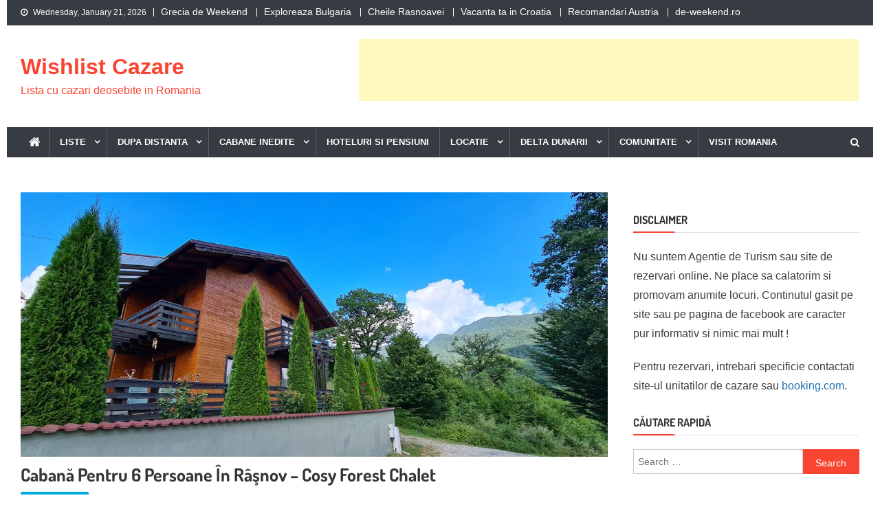

--- FILE ---
content_type: text/html; charset=UTF-8
request_url: https://transylvania.de-weekend.ro/cabana-pentru-6-persoane-in-rasnov-cosy-forest-chalet/
body_size: 47731
content:
<!doctype html>
<html lang="en-US">
<head><meta charset="UTF-8"><script>if(navigator.userAgent.match(/MSIE|Internet Explorer/i)||navigator.userAgent.match(/Trident\/7\..*?rv:11/i)){var href=document.location.href;if(!href.match(/[?&]nowprocket/)){if(href.indexOf("?")==-1){if(href.indexOf("#")==-1){document.location.href=href+"?nowprocket=1"}else{document.location.href=href.replace("#","?nowprocket=1#")}}else{if(href.indexOf("#")==-1){document.location.href=href+"&nowprocket=1"}else{document.location.href=href.replace("#","&nowprocket=1#")}}}}</script><script>(()=>{class RocketLazyLoadScripts{constructor(){this.v="1.2.6",this.triggerEvents=["keydown","mousedown","mousemove","touchmove","touchstart","touchend","wheel"],this.userEventHandler=this.t.bind(this),this.touchStartHandler=this.i.bind(this),this.touchMoveHandler=this.o.bind(this),this.touchEndHandler=this.h.bind(this),this.clickHandler=this.u.bind(this),this.interceptedClicks=[],this.interceptedClickListeners=[],this.l(this),window.addEventListener("pageshow",(t=>{this.persisted=t.persisted,this.everythingLoaded&&this.m()})),this.CSPIssue=sessionStorage.getItem("rocketCSPIssue"),document.addEventListener("securitypolicyviolation",(t=>{this.CSPIssue||"script-src-elem"!==t.violatedDirective||"data"!==t.blockedURI||(this.CSPIssue=!0,sessionStorage.setItem("rocketCSPIssue",!0))})),document.addEventListener("DOMContentLoaded",(()=>{this.k()})),this.delayedScripts={normal:[],async:[],defer:[]},this.trash=[],this.allJQueries=[]}p(t){document.hidden?t.t():(this.triggerEvents.forEach((e=>window.addEventListener(e,t.userEventHandler,{passive:!0}))),window.addEventListener("touchstart",t.touchStartHandler,{passive:!0}),window.addEventListener("mousedown",t.touchStartHandler),document.addEventListener("visibilitychange",t.userEventHandler))}_(){this.triggerEvents.forEach((t=>window.removeEventListener(t,this.userEventHandler,{passive:!0}))),document.removeEventListener("visibilitychange",this.userEventHandler)}i(t){"HTML"!==t.target.tagName&&(window.addEventListener("touchend",this.touchEndHandler),window.addEventListener("mouseup",this.touchEndHandler),window.addEventListener("touchmove",this.touchMoveHandler,{passive:!0}),window.addEventListener("mousemove",this.touchMoveHandler),t.target.addEventListener("click",this.clickHandler),this.L(t.target,!0),this.S(t.target,"onclick","rocket-onclick"),this.C())}o(t){window.removeEventListener("touchend",this.touchEndHandler),window.removeEventListener("mouseup",this.touchEndHandler),window.removeEventListener("touchmove",this.touchMoveHandler,{passive:!0}),window.removeEventListener("mousemove",this.touchMoveHandler),t.target.removeEventListener("click",this.clickHandler),this.L(t.target,!1),this.S(t.target,"rocket-onclick","onclick"),this.M()}h(){window.removeEventListener("touchend",this.touchEndHandler),window.removeEventListener("mouseup",this.touchEndHandler),window.removeEventListener("touchmove",this.touchMoveHandler,{passive:!0}),window.removeEventListener("mousemove",this.touchMoveHandler)}u(t){t.target.removeEventListener("click",this.clickHandler),this.L(t.target,!1),this.S(t.target,"rocket-onclick","onclick"),this.interceptedClicks.push(t),t.preventDefault(),t.stopPropagation(),t.stopImmediatePropagation(),this.M()}O(){window.removeEventListener("touchstart",this.touchStartHandler,{passive:!0}),window.removeEventListener("mousedown",this.touchStartHandler),this.interceptedClicks.forEach((t=>{t.target.dispatchEvent(new MouseEvent("click",{view:t.view,bubbles:!0,cancelable:!0}))}))}l(t){EventTarget.prototype.addEventListenerWPRocketBase=EventTarget.prototype.addEventListener,EventTarget.prototype.addEventListener=function(e,i,o){"click"!==e||t.windowLoaded||i===t.clickHandler||t.interceptedClickListeners.push({target:this,func:i,options:o}),(this||window).addEventListenerWPRocketBase(e,i,o)}}L(t,e){this.interceptedClickListeners.forEach((i=>{i.target===t&&(e?t.removeEventListener("click",i.func,i.options):t.addEventListener("click",i.func,i.options))})),t.parentNode!==document.documentElement&&this.L(t.parentNode,e)}D(){return new Promise((t=>{this.P?this.M=t:t()}))}C(){this.P=!0}M(){this.P=!1}S(t,e,i){t.hasAttribute&&t.hasAttribute(e)&&(event.target.setAttribute(i,event.target.getAttribute(e)),event.target.removeAttribute(e))}t(){this._(this),"loading"===document.readyState?document.addEventListener("DOMContentLoaded",this.R.bind(this)):this.R()}k(){let t=[];document.querySelectorAll("script[type=rocketlazyloadscript][data-rocket-src]").forEach((e=>{let i=e.getAttribute("data-rocket-src");if(i&&!i.startsWith("data:")){0===i.indexOf("//")&&(i=location.protocol+i);try{const o=new URL(i).origin;o!==location.origin&&t.push({src:o,crossOrigin:e.crossOrigin||"module"===e.getAttribute("data-rocket-type")})}catch(t){}}})),t=[...new Map(t.map((t=>[JSON.stringify(t),t]))).values()],this.T(t,"preconnect")}async R(){this.lastBreath=Date.now(),this.j(this),this.F(this),this.I(),this.W(),this.q(),await this.A(this.delayedScripts.normal),await this.A(this.delayedScripts.defer),await this.A(this.delayedScripts.async);try{await this.U(),await this.H(this),await this.J()}catch(t){console.error(t)}window.dispatchEvent(new Event("rocket-allScriptsLoaded")),this.everythingLoaded=!0,this.D().then((()=>{this.O()})),this.N()}W(){document.querySelectorAll("script[type=rocketlazyloadscript]").forEach((t=>{t.hasAttribute("data-rocket-src")?t.hasAttribute("async")&&!1!==t.async?this.delayedScripts.async.push(t):t.hasAttribute("defer")&&!1!==t.defer||"module"===t.getAttribute("data-rocket-type")?this.delayedScripts.defer.push(t):this.delayedScripts.normal.push(t):this.delayedScripts.normal.push(t)}))}async B(t){if(await this.G(),!0!==t.noModule||!("noModule"in HTMLScriptElement.prototype))return new Promise((e=>{let i;function o(){(i||t).setAttribute("data-rocket-status","executed"),e()}try{if(navigator.userAgent.indexOf("Firefox/")>0||""===navigator.vendor||this.CSPIssue)i=document.createElement("script"),[...t.attributes].forEach((t=>{let e=t.nodeName;"type"!==e&&("data-rocket-type"===e&&(e="type"),"data-rocket-src"===e&&(e="src"),i.setAttribute(e,t.nodeValue))})),t.text&&(i.text=t.text),i.hasAttribute("src")?(i.addEventListener("load",o),i.addEventListener("error",(function(){i.setAttribute("data-rocket-status","failed-network"),e()})),setTimeout((()=>{i.isConnected||e()}),1)):(i.text=t.text,o()),t.parentNode.replaceChild(i,t);else{const i=t.getAttribute("data-rocket-type"),s=t.getAttribute("data-rocket-src");i?(t.type=i,t.removeAttribute("data-rocket-type")):t.removeAttribute("type"),t.addEventListener("load",o),t.addEventListener("error",(i=>{this.CSPIssue&&i.target.src.startsWith("data:")?(console.log("WPRocket: data-uri blocked by CSP -> fallback"),t.removeAttribute("src"),this.B(t).then(e)):(t.setAttribute("data-rocket-status","failed-network"),e())})),s?(t.removeAttribute("data-rocket-src"),t.src=s):t.src="data:text/javascript;base64,"+window.btoa(unescape(encodeURIComponent(t.text)))}}catch(i){t.setAttribute("data-rocket-status","failed-transform"),e()}}));t.setAttribute("data-rocket-status","skipped")}async A(t){const e=t.shift();return e&&e.isConnected?(await this.B(e),this.A(t)):Promise.resolve()}q(){this.T([...this.delayedScripts.normal,...this.delayedScripts.defer,...this.delayedScripts.async],"preload")}T(t,e){var i=document.createDocumentFragment();t.forEach((t=>{const o=t.getAttribute&&t.getAttribute("data-rocket-src")||t.src;if(o&&!o.startsWith("data:")){const s=document.createElement("link");s.href=o,s.rel=e,"preconnect"!==e&&(s.as="script"),t.getAttribute&&"module"===t.getAttribute("data-rocket-type")&&(s.crossOrigin=!0),t.crossOrigin&&(s.crossOrigin=t.crossOrigin),t.integrity&&(s.integrity=t.integrity),i.appendChild(s),this.trash.push(s)}})),document.head.appendChild(i)}j(t){let e={};function i(i,o){return e[o].eventsToRewrite.indexOf(i)>=0&&!t.everythingLoaded?"rocket-"+i:i}function o(t,o){!function(t){e[t]||(e[t]={originalFunctions:{add:t.addEventListener,remove:t.removeEventListener},eventsToRewrite:[]},t.addEventListener=function(){arguments[0]=i(arguments[0],t),e[t].originalFunctions.add.apply(t,arguments)},t.removeEventListener=function(){arguments[0]=i(arguments[0],t),e[t].originalFunctions.remove.apply(t,arguments)})}(t),e[t].eventsToRewrite.push(o)}function s(e,i){let o=e[i];e[i]=null,Object.defineProperty(e,i,{get:()=>o||function(){},set(s){t.everythingLoaded?o=s:e["rocket"+i]=o=s}})}o(document,"DOMContentLoaded"),o(window,"DOMContentLoaded"),o(window,"load"),o(window,"pageshow"),o(document,"readystatechange"),s(document,"onreadystatechange"),s(window,"onload"),s(window,"onpageshow");try{Object.defineProperty(document,"readyState",{get:()=>t.rocketReadyState,set(e){t.rocketReadyState=e},configurable:!0}),document.readyState="loading"}catch(t){console.log("WPRocket DJE readyState conflict, bypassing")}}F(t){let e;function i(e){return t.everythingLoaded?e:e.split(" ").map((t=>"load"===t||0===t.indexOf("load.")?"rocket-jquery-load":t)).join(" ")}function o(o){function s(t){const e=o.fn[t];o.fn[t]=o.fn.init.prototype[t]=function(){return this[0]===window&&("string"==typeof arguments[0]||arguments[0]instanceof String?arguments[0]=i(arguments[0]):"object"==typeof arguments[0]&&Object.keys(arguments[0]).forEach((t=>{const e=arguments[0][t];delete arguments[0][t],arguments[0][i(t)]=e}))),e.apply(this,arguments),this}}o&&o.fn&&!t.allJQueries.includes(o)&&(o.fn.ready=o.fn.init.prototype.ready=function(e){return t.domReadyFired?e.bind(document)(o):document.addEventListener("rocket-DOMContentLoaded",(()=>e.bind(document)(o))),o([])},s("on"),s("one"),t.allJQueries.push(o)),e=o}o(window.jQuery),Object.defineProperty(window,"jQuery",{get:()=>e,set(t){o(t)}})}async H(t){const e=document.querySelector("script[data-webpack]");e&&(await async function(){return new Promise((t=>{e.addEventListener("load",t),e.addEventListener("error",t)}))}(),await t.K(),await t.H(t))}async U(){this.domReadyFired=!0;try{document.readyState="interactive"}catch(t){}await this.G(),document.dispatchEvent(new Event("rocket-readystatechange")),await this.G(),document.rocketonreadystatechange&&document.rocketonreadystatechange(),await this.G(),document.dispatchEvent(new Event("rocket-DOMContentLoaded")),await this.G(),window.dispatchEvent(new Event("rocket-DOMContentLoaded"))}async J(){try{document.readyState="complete"}catch(t){}await this.G(),document.dispatchEvent(new Event("rocket-readystatechange")),await this.G(),document.rocketonreadystatechange&&document.rocketonreadystatechange(),await this.G(),window.dispatchEvent(new Event("rocket-load")),await this.G(),window.rocketonload&&window.rocketonload(),await this.G(),this.allJQueries.forEach((t=>t(window).trigger("rocket-jquery-load"))),await this.G();const t=new Event("rocket-pageshow");t.persisted=this.persisted,window.dispatchEvent(t),await this.G(),window.rocketonpageshow&&window.rocketonpageshow({persisted:this.persisted}),this.windowLoaded=!0}m(){document.onreadystatechange&&document.onreadystatechange(),window.onload&&window.onload(),window.onpageshow&&window.onpageshow({persisted:this.persisted})}I(){const t=new Map;document.write=document.writeln=function(e){const i=document.currentScript;i||console.error("WPRocket unable to document.write this: "+e);const o=document.createRange(),s=i.parentElement;let n=t.get(i);void 0===n&&(n=i.nextSibling,t.set(i,n));const c=document.createDocumentFragment();o.setStart(c,0),c.appendChild(o.createContextualFragment(e)),s.insertBefore(c,n)}}async G(){Date.now()-this.lastBreath>45&&(await this.K(),this.lastBreath=Date.now())}async K(){return document.hidden?new Promise((t=>setTimeout(t))):new Promise((t=>requestAnimationFrame(t)))}N(){this.trash.forEach((t=>t.remove()))}static run(){const t=new RocketLazyLoadScripts;t.p(t)}}RocketLazyLoadScripts.run()})();</script>

<meta name="viewport" content="width=device-width, initial-scale=1">
<link rel="profile" href="http://gmpg.org/xfn/11">

<meta name='robots' content='index, follow, max-image-preview:large, max-snippet:-1, max-video-preview:-1' />
	<style></style>
	
	<!-- This site is optimized with the Yoast SEO plugin v23.3 - https://yoast.com/wordpress/plugins/seo/ -->
	<title>Cabană pentru 6 persoane în Râşnov - Cosy Forest Chalet - Wishlist Cazare</title><link rel="preload" data-rocket-preload as="font" href="https://transylvania.de-weekend.ro/wp-content/themes/news-vibrant/assets/library/font-awesome/fonts/fontawesome-webfont.woff2?v=4.7.0" crossorigin><link rel="preload" data-rocket-preload as="font" href="https://fonts.gstatic.com/s/dosis/v32/HhyaU5sn9vOmLzlnC_W6EQ.woff2" crossorigin><link rel="preload" data-rocket-preload as="font" href="https://fonts.gstatic.com/s/dosis/v32/HhyaU5sn9vOmLzlmC_W6EQ.woff2" crossorigin><link rel="preload" data-rocket-preload as="font" href="https://fonts.gstatic.com/s/dosis/v32/HhyaU5sn9vOmLzloC_U.woff2" crossorigin><style id="wpr-usedcss">:where(.wp-block-button__link){border-radius:9999px;box-shadow:none;padding:calc(.667em + 2px) calc(1.333em + 2px);text-decoration:none}:where(.wp-block-calendar table:not(.has-background) th){background:#ddd}:where(.wp-block-columns){margin-bottom:1.75em}:where(.wp-block-columns.has-background){padding:1.25em 2.375em}:where(.wp-block-post-comments input[type=submit]){border:none}:where(.wp-block-cover-image:not(.has-text-color)),:where(.wp-block-cover:not(.has-text-color)){color:#fff}:where(.wp-block-cover-image.is-light:not(.has-text-color)),:where(.wp-block-cover.is-light:not(.has-text-color)){color:#000}.wp-block-embed{overflow-wrap:break-word}.wp-block-embed iframe{max-width:100%}.wp-block-embed__wrapper{position:relative}:where(.wp-block-file){margin-bottom:1.5em}:where(.wp-block-file__button){border-radius:2em;display:inline-block;padding:.5em 1em}:where(.wp-block-file__button):is(a):active,:where(.wp-block-file__button):is(a):focus,:where(.wp-block-file__button):is(a):hover,:where(.wp-block-file__button):is(a):visited{box-shadow:none;color:#fff;opacity:.85;text-decoration:none}.wp-block-image img{box-sizing:border-box;height:auto;max-width:100%;vertical-align:bottom}.wp-block-image[style*=border-radius] img,.wp-block-image[style*=border-radius]>a{border-radius:inherit}.wp-block-image :where(.has-border-color){border-style:solid}.wp-block-image :where([style*=border-top-color]){border-top-style:solid}.wp-block-image :where([style*=border-right-color]){border-right-style:solid}.wp-block-image :where([style*=border-bottom-color]){border-bottom-style:solid}.wp-block-image :where([style*=border-left-color]){border-left-style:solid}.wp-block-image :where([style*=border-width]){border-style:solid}.wp-block-image :where([style*=border-top-width]){border-top-style:solid}.wp-block-image :where([style*=border-right-width]){border-right-style:solid}.wp-block-image :where([style*=border-bottom-width]){border-bottom-style:solid}.wp-block-image :where([style*=border-left-width]){border-left-style:solid}.wp-block-image figure{margin:0}:where(.wp-block-latest-comments:not([style*=line-height] .wp-block-latest-comments__comment)){line-height:1.1}:where(.wp-block-latest-comments:not([style*=line-height] .wp-block-latest-comments__comment-excerpt p)){line-height:1.8}ol,ul{box-sizing:border-box}:where(.wp-block-navigation.has-background .wp-block-navigation-item a:not(.wp-element-button)),:where(.wp-block-navigation.has-background .wp-block-navigation-submenu a:not(.wp-element-button)){padding:.5em 1em}:where(.wp-block-navigation .wp-block-navigation__submenu-container .wp-block-navigation-item a:not(.wp-element-button)),:where(.wp-block-navigation .wp-block-navigation__submenu-container .wp-block-navigation-submenu a:not(.wp-element-button)),:where(.wp-block-navigation .wp-block-navigation__submenu-container .wp-block-navigation-submenu button.wp-block-navigation-item__content),:where(.wp-block-navigation .wp-block-navigation__submenu-container .wp-block-pages-list__item button.wp-block-navigation-item__content){padding:.5em 1em}:where(p.has-text-color:not(.has-link-color)) a{color:inherit}:where(.wp-block-post-excerpt){margin-bottom:var(--wp--style--block-gap);margin-top:var(--wp--style--block-gap)}:where(.wp-block-pullquote){margin:0 0 1em}:where(.wp-block-search__button){border:1px solid #ccc;padding:6px 10px}:where(.wp-block-search__button-inside .wp-block-search__inside-wrapper){border:1px solid #949494;box-sizing:border-box;padding:4px}:where(.wp-block-search__button-inside .wp-block-search__inside-wrapper) .wp-block-search__input{border:none;border-radius:0;padding:0 4px}:where(.wp-block-search__button-inside .wp-block-search__inside-wrapper) .wp-block-search__input:focus{outline:0}:where(.wp-block-search__button-inside .wp-block-search__inside-wrapper) :where(.wp-block-search__button){padding:4px 8px}:where(.wp-block-term-description){margin-bottom:var(--wp--style--block-gap);margin-top:var(--wp--style--block-gap)}:where(pre.wp-block-verse){font-family:inherit}.entry-content{counter-reset:footnotes}:root{--wp--preset--font-size--normal:16px;--wp--preset--font-size--huge:42px}.screen-reader-text{clip:rect(1px,1px,1px,1px);word-wrap:normal!important;border:0;-webkit-clip-path:inset(50%);clip-path:inset(50%);height:1px;margin:-1px;overflow:hidden;padding:0;position:absolute;width:1px}.screen-reader-text:focus{clip:auto!important;background-color:#ddd;-webkit-clip-path:none;clip-path:none;color:#444;display:block;font-size:1em;height:auto;left:5px;line-height:normal;padding:15px 23px 14px;text-decoration:none;top:5px;width:auto;z-index:100000}html :where(.has-border-color){border-style:solid}html :where([style*=border-top-color]){border-top-style:solid}html :where([style*=border-right-color]){border-right-style:solid}html :where([style*=border-bottom-color]){border-bottom-style:solid}html :where([style*=border-left-color]){border-left-style:solid}html :where([style*=border-width]){border-style:solid}html :where([style*=border-top-width]){border-top-style:solid}html :where([style*=border-right-width]){border-right-style:solid}html :where([style*=border-bottom-width]){border-bottom-style:solid}html :where([style*=border-left-width]){border-left-style:solid}html :where(img[class*=wp-image-]){height:auto;max-width:100%}:where(figure){margin:0 0 1em}html :where(.is-position-sticky){--wp-admin--admin-bar--position-offset:var(--wp-admin--admin-bar--height,0px)}@media screen and (max-width:600px){html :where(.is-position-sticky){--wp-admin--admin-bar--position-offset:0px}}.dashicons{font-family:dashicons;display:inline-block;line-height:1;font-weight:400;font-style:normal;speak:never;text-decoration:inherit;text-transform:none;text-rendering:auto;-webkit-font-smoothing:antialiased;-moz-osx-font-smoothing:grayscale;width:20px;height:20px;font-size:20px;vertical-align:top;text-align:center;transition:color .1s ease-in}.dashicons-admin-comments:before{content:"\f101"}.dashicons-admin-users:before{content:"\f110"}.dashicons-calendar-alt:before{content:"\f508"}.dashicons-category:before{content:"\f318"}.dashicons-clock:before{content:"\f469"}:root{--swiper-theme-color:#007aff}.swiper{list-style:none;margin-left:auto;margin-right:auto;overflow:hidden;padding:0;position:relative;z-index:1}.swiper-wrapper{-webkit-box-sizing:content-box;box-sizing:content-box;display:-webkit-box;display:-ms-flexbox;display:flex;height:100%;position:relative;-webkit-transition-property:-webkit-transform;transition-property:-webkit-transform;-o-transition-property:transform;transition-property:transform;transition-property:transform,-webkit-transform;width:100%;z-index:1}.swiper-wrapper{-webkit-transform:translateZ(0);transform:translateZ(0)}.swiper-slide{-ms-flex-negative:0;flex-shrink:0;height:100%;position:relative;-webkit-transition-property:-webkit-transform;transition-property:-webkit-transform;-o-transition-property:transform;transition-property:transform;transition-property:transform,-webkit-transform;width:100%}.swiper-slide-invisible-blank{visibility:hidden}:root{--swiper-navigation-size:44px}.swiper-button-next,.swiper-button-prev{-webkit-box-align:center;-ms-flex-align:center;-webkit-box-pack:center;-ms-flex-pack:center;align-items:center;color:var(--swiper-navigation-color,var(--swiper-theme-color));cursor:pointer;display:-webkit-box;display:-ms-flexbox;display:flex;height:var(--swiper-navigation-size);justify-content:center;margin-top:calc(0px - var(--swiper-navigation-size)/ 2);position:absolute;top:50%;width:calc(var(--swiper-navigation-size)/44*27);z-index:10}.swiper-button-next.swiper-button-disabled,.swiper-button-prev.swiper-button-disabled{cursor:auto;opacity:.35;pointer-events:none}.swiper-button-next.swiper-button-hidden,.swiper-button-prev.swiper-button-hidden{cursor:auto;opacity:0;pointer-events:none}.swiper-button-next:after,.swiper-button-prev:after{font-family:swiper-icons;font-size:var(--swiper-navigation-size);font-variant:normal;letter-spacing:0;line-height:1;text-transform:none!important}.swiper-button-prev{left:10px;right:auto}.swiper-button-prev:after{content:"prev"}.swiper-button-next{left:auto;right:10px}.swiper-button-next:after{content:"next"}.swiper-button-lock{display:none}.swiper-pagination{position:absolute;text-align:center;-webkit-transform:translateZ(0);transform:translateZ(0);-webkit-transition:opacity .3s;-o-transition:opacity .3s;transition:opacity .3s;z-index:10}.swiper-scrollbar{background:rgba(0,0,0,.1);border-radius:10px;position:relative;-ms-touch-action:none}.swiper-scrollbar-drag{background:rgba(0,0,0,.5);border-radius:10px;height:100%;left:0;position:relative;top:0;width:100%}.swiper-scrollbar-lock{display:none}.swiper-zoom-container{-webkit-box-pack:center;-ms-flex-pack:center;-webkit-box-align:center;-ms-flex-align:center;align-items:center;display:-webkit-box;display:-ms-flexbox;display:flex;height:100%;justify-content:center;text-align:center;width:100%}.swiper-zoom-container>img,.swiper-zoom-container>svg{max-height:100%;max-width:100%;-o-object-fit:contain;object-fit:contain}.swiper-slide-zoomed{cursor:move}.swiper-lazy-preloader{border:4px solid var(--swiper-preloader-color,var(--swiper-theme-color));border-radius:50%;border-top:4px solid transparent;-webkit-box-sizing:border-box;box-sizing:border-box;height:42px;left:50%;margin-left:-21px;margin-top:-21px;position:absolute;top:50%;-webkit-transform-origin:50%;-ms-transform-origin:50%;transform-origin:50%;width:42px;z-index:10}.swiper:not(.swiper-watch-progress) .swiper-lazy-preloader{-webkit-animation:1s linear infinite swiper-preloader-spin;animation:1s linear infinite swiper-preloader-spin}@-webkit-keyframes swiper-preloader-spin{0%{-webkit-transform:rotate(0);transform:rotate(0)}to{-webkit-transform:rotate(1turn);transform:rotate(1turn)}}@keyframes swiper-preloader-spin{0%{-webkit-transform:rotate(0);transform:rotate(0)}to{-webkit-transform:rotate(1turn);transform:rotate(1turn)}}.swiper .swiper-notification{left:0;opacity:0;pointer-events:none;position:absolute;top:0;z-index:-1000}.dashicons{font-family:dashicons!important}.apbInnerContent h1{font-size:18px!important}.apbInnerContent h2{font-size:17px!important}.apbInnerContent h3{font-size:16px!important}.apbInnerContent h4{font-size:15px!important}.apbInnerContent a,.apbInnerContent button,.apbInnerContent div,.apbInnerContent mark,.apbInnerContent p,.apbInnerContent span{font-size:15px!important}.apbInnerContent .wp-block-image,.apbInnerContent img{display:none}.apbInnerContent *{font-family:inherit!important}.wp-block-ap-block-posts{overflow:hidden}.wp-block-ap-block-posts *{-webkit-box-sizing:border-box;box-sizing:border-box}.wp-block-ap-block-posts .apbGridPosts{display:grid}.wp-block-ap-block-posts .apbGridPosts:after,.wp-block-ap-block-posts .apbGridPosts:before{content:none}.wp-block-ap-block-posts .apbGridPosts .swiper-notification{display:none}.wp-block-ap-block-posts .apbGrid1Posts{display:grid;grid-template-columns:repeat(4,1fr)}.wp-block-ap-block-posts .apbGrid1Posts:after,.wp-block-ap-block-posts .apbGrid1Posts:before{content:none}.wp-block-ap-block-posts .apbGrid1Posts .apbPost:nth-child(4n+1){grid-column:span 2;grid-row:span 2}.wp-block-ap-block-posts .apbGrid1Posts .apbPost:nth-child(4n+2),.wp-block-ap-block-posts .apbGrid1Posts .apbPost:nth-child(4n+3){grid-column:span 1;grid-row:span 1}.wp-block-ap-block-posts .apbGrid1Posts .apbPost:nth-child(4n+4){grid-column:span 2;grid-row:span 1}@media (max-width:992px){.wp-block-ap-block-posts .apbGrid1Posts{grid-template-columns:repeat(2,1fr)}.wp-block-ap-block-posts .apbGrid1Posts .apbPost:nth-child(3n+1){grid-column:span 1;grid-row:span 2}.wp-block-ap-block-posts .apbGrid1Posts .apbPost:nth-child(3n+2),.wp-block-ap-block-posts .apbGrid1Posts .apbPost:nth-child(3n+3){grid-column:span 1;grid-row:span 1}}.wp-block-ap-block-posts .apbGrid1Posts .swiper-notification{display:none}.wp-block-ap-block-posts .apbPagination{-webkit-box-align:center;-ms-flex-align:center;-webkit-box-pack:center;-ms-flex-pack:center;align-items:center;display:-webkit-box;display:-ms-flexbox;display:flex;justify-content:center;list-style-type:none;margin:15px 0 0;padding:0}.wp-block-ap-block-posts .apbPagination .apbPageNumber{border-radius:3px;cursor:pointer}.wp-block-ap-block-posts .apbPagination .apbPageNumber.apbActivePage{cursor:default}.wp-block-ap-block-posts .apbPagination .disabled{display:none}.apbSliderPosts{height:auto;overflow:hidden;position:relative}.apbSliderPosts .swiper-wrapper{-webkit-box-align:center;-ms-flex-align:center;align-items:center;height:auto}.apbSliderPosts .apbOverlay:not(.apbOverlayBox) .apbText{width:-webkit-fill-available!important}.apbSliderPosts article{-webkit-box-sizing:border-box;box-sizing:border-box}@media (max-width:576px){.wp-block-ap-block-posts .apbGrid1Posts{grid-template-columns:repeat(1,1fr)}.wp-block-ap-block-posts .apbGrid1Posts .apbPost:nth-child(2n+2),.wp-block-ap-block-posts .apbGrid1Posts .apbPost:nth-child(odd){grid-column:span 1;grid-row:span 1}.apbSliderPosts .swiper-button-prev{left:0}.apbSliderPosts .swiper-button-prev:after{font-size:30px}.apbSliderPosts .swiper-button-next{right:0}.apbSliderPosts .swiper-button-next:after{font-size:30px}}.apbTickerPosts>div{width:100%}.apbPost{border-radius:5px;-webkit-box-sizing:border-box;box-sizing:border-box;margin:0;overflow:hidden}.apbPost .apbMeta{display:-webkit-box;display:-ms-flexbox;display:flex;-ms-flex-wrap:wrap;flex-wrap:wrap}.apbPost .apbMeta,.apbPost .apbMeta>span{-webkit-box-align:center;-ms-flex-align:center;align-items:center;gap:10px}.apbPost .apbMeta>span{display:-webkit-inline-box;display:-ms-inline-flexbox;display:inline-flex}.apbPost .apbMeta>span a{color:inherit}.apbPost .apbMeta img{height:1em;-o-object-fit:contain;object-fit:contain;width:1em}.apbPost .apbMeta .dashicons{font-size:inherit;height:auto;width:auto}.apbPost .apbMeta .dashicons-admin-comments{-webkit-transform:translateY(2.5px);-ms-transform:translateY(2.5px);transform:translateY(2.5px)}.apbPost .apbExcerpt p{font-size:inherit!important;margin:0!important}.apbPost .apbReadMore.bottom{margin-top:auto}.apbPost .apbReadMore a,.apbPost a{display:inline-block;-webkit-transition:.3s;-o-transition:.3s;transition:all .3s ease}.apbPost a{color:inherit;cursor:pointer;text-decoration:none}.apbPost .apbThumb{background-position:50%;background-repeat:no-repeat;background-size:cover;height:10px;margin:0;padding-bottom:60%;position:relative;text-align:center}.apbPost .apbThumb img,.apbPost .apbThumb>a{height:100%!important;left:0;position:absolute;top:0;width:100%}.apbPost .apbThumb .apbThumbCats{-webkit-box-align:center;-ms-flex-align:center;align-items:center;bottom:10px;display:-webkit-box;display:-ms-flexbox;display:flex;-ms-flex-wrap:wrap;flex-wrap:wrap;gap:5px;left:10px;position:absolute}.apbPost .apbThumb .apbThumbCats a{border-radius:2px;padding:2px 10px;text-decoration:none!important}.apbPost .apbThumb .apbThumbCats a:hover{cursor:pointer}.apbPost.apbSideImage{-webkit-box-align:center;-ms-flex-align:center;align-items:center;display:-webkit-box;display:-ms-flexbox;display:flex;grid-template-columns:1fr 1fr;height:inherit}.apbPost.apbSideImage.grid{display:grid}.apbPost.apbSideImage.grid:after,.apbPost.apbSideImage.grid:before{content:none}.apbPost.apbSideImage .apbThumb{height:100%!important;padding-bottom:0}@media (max-width:576px){.apbPost.apbSideImage{align-self:stretch!important;grid-template-columns:1fr!important;height:auto!important}.apbPost.apbSideImage .apbThumb{height:200px!important;width:100%}}.apbPost.apbOverlay{background-position:50%;background-repeat:no-repeat;background-size:cover;position:relative;z-index:0}.apbPost.apbOverlay img{height:100%;left:0;position:absolute;top:0;width:100%;z-index:-1}.apbPost.apbOverlay .apbText{-webkit-box-orient:vertical;-webkit-box-direction:normal;-webkit-box-pack:center;-ms-flex-pack:center;display:-webkit-box;display:-ms-flexbox;display:flex;-ms-flex-direction:column;flex-direction:column;justify-content:center;min-height:100%;width:100%}body{--wp--preset--color--black:#000000;--wp--preset--color--cyan-bluish-gray:#abb8c3;--wp--preset--color--white:#ffffff;--wp--preset--color--pale-pink:#f78da7;--wp--preset--color--vivid-red:#cf2e2e;--wp--preset--color--luminous-vivid-orange:#ff6900;--wp--preset--color--luminous-vivid-amber:#fcb900;--wp--preset--color--light-green-cyan:#7bdcb5;--wp--preset--color--vivid-green-cyan:#00d084;--wp--preset--color--pale-cyan-blue:#8ed1fc;--wp--preset--color--vivid-cyan-blue:#0693e3;--wp--preset--color--vivid-purple:#9b51e0;--wp--preset--gradient--vivid-cyan-blue-to-vivid-purple:linear-gradient(135deg,rgba(6, 147, 227, 1) 0%,rgb(155, 81, 224) 100%);--wp--preset--gradient--light-green-cyan-to-vivid-green-cyan:linear-gradient(135deg,rgb(122, 220, 180) 0%,rgb(0, 208, 130) 100%);--wp--preset--gradient--luminous-vivid-amber-to-luminous-vivid-orange:linear-gradient(135deg,rgba(252, 185, 0, 1) 0%,rgba(255, 105, 0, 1) 100%);--wp--preset--gradient--luminous-vivid-orange-to-vivid-red:linear-gradient(135deg,rgba(255, 105, 0, 1) 0%,rgb(207, 46, 46) 100%);--wp--preset--gradient--very-light-gray-to-cyan-bluish-gray:linear-gradient(135deg,rgb(238, 238, 238) 0%,rgb(169, 184, 195) 100%);--wp--preset--gradient--cool-to-warm-spectrum:linear-gradient(135deg,rgb(74, 234, 220) 0%,rgb(151, 120, 209) 20%,rgb(207, 42, 186) 40%,rgb(238, 44, 130) 60%,rgb(251, 105, 98) 80%,rgb(254, 248, 76) 100%);--wp--preset--gradient--blush-light-purple:linear-gradient(135deg,rgb(255, 206, 236) 0%,rgb(152, 150, 240) 100%);--wp--preset--gradient--blush-bordeaux:linear-gradient(135deg,rgb(254, 205, 165) 0%,rgb(254, 45, 45) 50%,rgb(107, 0, 62) 100%);--wp--preset--gradient--luminous-dusk:linear-gradient(135deg,rgb(255, 203, 112) 0%,rgb(199, 81, 192) 50%,rgb(65, 88, 208) 100%);--wp--preset--gradient--pale-ocean:linear-gradient(135deg,rgb(255, 245, 203) 0%,rgb(182, 227, 212) 50%,rgb(51, 167, 181) 100%);--wp--preset--gradient--electric-grass:linear-gradient(135deg,rgb(202, 248, 128) 0%,rgb(113, 206, 126) 100%);--wp--preset--gradient--midnight:linear-gradient(135deg,rgb(2, 3, 129) 0%,rgb(40, 116, 252) 100%);--wp--preset--font-size--small:13px;--wp--preset--font-size--medium:20px;--wp--preset--font-size--large:36px;--wp--preset--font-size--x-large:42px;--wp--preset--spacing--20:0.44rem;--wp--preset--spacing--30:0.67rem;--wp--preset--spacing--40:1rem;--wp--preset--spacing--50:1.5rem;--wp--preset--spacing--60:2.25rem;--wp--preset--spacing--70:3.38rem;--wp--preset--spacing--80:5.06rem;--wp--preset--shadow--natural:6px 6px 9px rgba(0, 0, 0, .2);--wp--preset--shadow--deep:12px 12px 50px rgba(0, 0, 0, .4);--wp--preset--shadow--sharp:6px 6px 0px rgba(0, 0, 0, .2);--wp--preset--shadow--outlined:6px 6px 0px -3px rgba(255, 255, 255, 1),6px 6px rgba(0, 0, 0, 1);--wp--preset--shadow--crisp:6px 6px 0px rgba(0, 0, 0, 1)}:where(.is-layout-flex){gap:.5em}:where(.is-layout-grid){gap:.5em}:where(.wp-block-post-template.is-layout-flex){gap:1.25em}:where(.wp-block-post-template.is-layout-grid){gap:1.25em}:where(.wp-block-columns.is-layout-flex){gap:2em}:where(.wp-block-columns.is-layout-grid){gap:2em}@font-face{font-display:swap;font-family:FontAwesome;src:url('https://transylvania.de-weekend.ro/wp-content/themes/news-vibrant/assets/library/font-awesome/fonts/fontawesome-webfont.eot?v=4.7.0');src:url('https://transylvania.de-weekend.ro/wp-content/themes/news-vibrant/assets/library/font-awesome/fonts/fontawesome-webfont.eot?#iefix&v=4.7.0') format('embedded-opentype'),url('https://transylvania.de-weekend.ro/wp-content/themes/news-vibrant/assets/library/font-awesome/fonts/fontawesome-webfont.woff2?v=4.7.0') format('woff2'),url('https://transylvania.de-weekend.ro/wp-content/themes/news-vibrant/assets/library/font-awesome/fonts/fontawesome-webfont.woff?v=4.7.0') format('woff'),url('https://transylvania.de-weekend.ro/wp-content/themes/news-vibrant/assets/library/font-awesome/fonts/fontawesome-webfont.ttf?v=4.7.0') format('truetype'),url('https://transylvania.de-weekend.ro/wp-content/themes/news-vibrant/assets/library/font-awesome/fonts/fontawesome-webfont.svg?v=4.7.0#fontawesomeregular') format('svg');font-weight:400;font-style:normal}.fa{display:inline-block;font:14px/1 FontAwesome;font-size:inherit;text-rendering:auto;-webkit-font-smoothing:antialiased;-moz-osx-font-smoothing:grayscale}.fa-search:before{content:"\f002"}.fa-home:before{content:"\f015"}.fa-chevron-left:before{content:"\f053"}.fa-chevron-right:before{content:"\f054"}.fa-chevron-up:before{content:"\f077"}.fa-navicon:before{content:"\f0c9"}.fa-angle-left:before{content:"\f104"}.fa-angle-right:before{content:"\f105"}.fa-angle-down:before{content:"\f107"}.lSSlideWrapper,.lSSlideWrapper .lSFade{position:relative}.lSSlideWrapper .lSSlide,.lSSlideWrapper.usingCss .lSFade>*{-webkit-transition-timing-function:inherit!important;transition-timing-function:inherit!important;-webkit-transition-duration:inherit!important;transition-duration:inherit!important}.lSSlideWrapper>.lightSlider:after{clear:both}.lightSlider:after,.lightSlider:before{content:" ";display:table}.lightSlider{overflow:hidden;margin:0}.lSSlideWrapper{max-width:100%;overflow:hidden}.lSSlideWrapper .lSSlide{-webkit-transform:translate(0,0);-ms-transform:translate(0,0);transform:translate(0,0);-webkit-transition:1s;-webkit-transition-property:-webkit-transform,height;-moz-transition-property:-moz-transform,height;transition-property:transform,height}.lSSlideWrapper .lSFade>*{position:absolute!important;top:0;left:0;z-index:9;margin-right:0;width:100%}.lSSlideWrapper.usingCss .lSFade>*{opacity:0;-webkit-transition-delay:0s;transition-delay:0s;-webkit-transition-property:opacity;transition-property:opacity}.lSSlideWrapper .lSFade>.active{z-index:10}.lSSlideWrapper.usingCss .lSFade>.active{opacity:1}.lSAction>a{width:32px;display:block;top:50%;height:32px;background-image:url(https://transylvania.de-weekend.ro/wp-content/themes/news-vibrant/assets/library/lightslider/img/controls.png);cursor:pointer;position:absolute;z-index:99;margin-top:-16px;opacity:.5;-webkit-transition:opacity .35s linear;transition:opacity .35s linear 0s}.lSAction>a:hover{opacity:1}.lSAction>.lSPrev{background-position:0 0;left:10px}.lSAction>.lSNext{background-position:-32px 0;right:10px}.lSAction>a.disabled{pointer-events:none}.cS-hidden{height:1px;opacity:0;overflow:hidden}.lightSlider.lsGrab>*{cursor:-webkit-grab;cursor:-moz-grab;cursor:-o-grab;cursor:-ms-grab;cursor:grab}.lightSlider.lsGrabbing>*{cursor:move;cursor:-webkit-grabbing;cursor:-moz-grabbing;cursor:-o-grabbing;cursor:-ms-grabbing;cursor:grabbing}@font-face{font-display:swap;font-family:Dosis;font-style:normal;font-weight:300;src:url(https://fonts.gstatic.com/s/dosis/v32/HhyaU5sn9vOmLzlnC_W6EQ.woff2) format('woff2');unicode-range:U+0102-0103,U+0110-0111,U+0128-0129,U+0168-0169,U+01A0-01A1,U+01AF-01B0,U+0300-0301,U+0303-0304,U+0308-0309,U+0323,U+0329,U+1EA0-1EF9,U+20AB}@font-face{font-display:swap;font-family:Dosis;font-style:normal;font-weight:300;src:url(https://fonts.gstatic.com/s/dosis/v32/HhyaU5sn9vOmLzlmC_W6EQ.woff2) format('woff2');unicode-range:U+0100-02AF,U+0304,U+0308,U+0329,U+1E00-1E9F,U+1EF2-1EFF,U+2020,U+20A0-20AB,U+20AD-20CF,U+2113,U+2C60-2C7F,U+A720-A7FF}@font-face{font-display:swap;font-family:Dosis;font-style:normal;font-weight:300;src:url(https://fonts.gstatic.com/s/dosis/v32/HhyaU5sn9vOmLzloC_U.woff2) format('woff2');unicode-range:U+0000-00FF,U+0131,U+0152-0153,U+02BB-02BC,U+02C6,U+02DA,U+02DC,U+0304,U+0308,U+0329,U+2000-206F,U+2074,U+20AC,U+2122,U+2191,U+2193,U+2212,U+2215,U+FEFF,U+FFFD}@font-face{font-display:swap;font-family:Dosis;font-style:normal;font-weight:400;src:url(https://fonts.gstatic.com/s/dosis/v32/HhyaU5sn9vOmLzlnC_W6EQ.woff2) format('woff2');unicode-range:U+0102-0103,U+0110-0111,U+0128-0129,U+0168-0169,U+01A0-01A1,U+01AF-01B0,U+0300-0301,U+0303-0304,U+0308-0309,U+0323,U+0329,U+1EA0-1EF9,U+20AB}@font-face{font-display:swap;font-family:Dosis;font-style:normal;font-weight:400;src:url(https://fonts.gstatic.com/s/dosis/v32/HhyaU5sn9vOmLzlmC_W6EQ.woff2) format('woff2');unicode-range:U+0100-02AF,U+0304,U+0308,U+0329,U+1E00-1E9F,U+1EF2-1EFF,U+2020,U+20A0-20AB,U+20AD-20CF,U+2113,U+2C60-2C7F,U+A720-A7FF}@font-face{font-display:swap;font-family:Dosis;font-style:normal;font-weight:400;src:url(https://fonts.gstatic.com/s/dosis/v32/HhyaU5sn9vOmLzloC_U.woff2) format('woff2');unicode-range:U+0000-00FF,U+0131,U+0152-0153,U+02BB-02BC,U+02C6,U+02DA,U+02DC,U+0304,U+0308,U+0329,U+2000-206F,U+2074,U+20AC,U+2122,U+2191,U+2193,U+2212,U+2215,U+FEFF,U+FFFD}@font-face{font-display:swap;font-family:Dosis;font-style:normal;font-weight:500;src:url(https://fonts.gstatic.com/s/dosis/v32/HhyaU5sn9vOmLzlnC_W6EQ.woff2) format('woff2');unicode-range:U+0102-0103,U+0110-0111,U+0128-0129,U+0168-0169,U+01A0-01A1,U+01AF-01B0,U+0300-0301,U+0303-0304,U+0308-0309,U+0323,U+0329,U+1EA0-1EF9,U+20AB}@font-face{font-display:swap;font-family:Dosis;font-style:normal;font-weight:500;src:url(https://fonts.gstatic.com/s/dosis/v32/HhyaU5sn9vOmLzlmC_W6EQ.woff2) format('woff2');unicode-range:U+0100-02AF,U+0304,U+0308,U+0329,U+1E00-1E9F,U+1EF2-1EFF,U+2020,U+20A0-20AB,U+20AD-20CF,U+2113,U+2C60-2C7F,U+A720-A7FF}@font-face{font-display:swap;font-family:Dosis;font-style:normal;font-weight:500;src:url(https://fonts.gstatic.com/s/dosis/v32/HhyaU5sn9vOmLzloC_U.woff2) format('woff2');unicode-range:U+0000-00FF,U+0131,U+0152-0153,U+02BB-02BC,U+02C6,U+02DA,U+02DC,U+0304,U+0308,U+0329,U+2000-206F,U+2074,U+20AC,U+2122,U+2191,U+2193,U+2212,U+2215,U+FEFF,U+FFFD}@font-face{font-display:swap;font-family:Dosis;font-style:normal;font-weight:700;src:url(https://fonts.gstatic.com/s/dosis/v32/HhyaU5sn9vOmLzlnC_W6EQ.woff2) format('woff2');unicode-range:U+0102-0103,U+0110-0111,U+0128-0129,U+0168-0169,U+01A0-01A1,U+01AF-01B0,U+0300-0301,U+0303-0304,U+0308-0309,U+0323,U+0329,U+1EA0-1EF9,U+20AB}@font-face{font-display:swap;font-family:Dosis;font-style:normal;font-weight:700;src:url(https://fonts.gstatic.com/s/dosis/v32/HhyaU5sn9vOmLzlmC_W6EQ.woff2) format('woff2');unicode-range:U+0100-02AF,U+0304,U+0308,U+0329,U+1E00-1E9F,U+1EF2-1EFF,U+2020,U+20A0-20AB,U+20AD-20CF,U+2113,U+2C60-2C7F,U+A720-A7FF}@font-face{font-display:swap;font-family:Dosis;font-style:normal;font-weight:700;src:url(https://fonts.gstatic.com/s/dosis/v32/HhyaU5sn9vOmLzloC_U.woff2) format('woff2');unicode-range:U+0000-00FF,U+0131,U+0152-0153,U+02BB-02BC,U+02C6,U+02DA,U+02DC,U+0304,U+0308,U+0329,U+2000-206F,U+2074,U+20AC,U+2122,U+2191,U+2193,U+2212,U+2215,U+FEFF,U+FFFD}a,address,body,caption,cite,code,dd,div,dl,dt,em,fieldset,form,h1,h2,h3,h4,html,iframe,ins,label,legend,li,object,ol,p,s,small,span,strong,sub,sup,table,tbody,td,th,tr,tt,ul,var{border:0;font-family:inherit;font-size:100%;font-style:inherit;font-weight:inherit;margin:0;outline:0;padding:0;vertical-align:baseline}html{font-size:62.5%;overflow-y:scroll;-webkit-text-size-adjust:100%;-ms-text-size-adjust:100%}*,:after,:before{-webkit-box-sizing:border-box;-moz-box-sizing:border-box;box-sizing:border-box}body{background:#fff}article,aside,details,figure,footer,header,main,nav,section{display:block}ol,ul{list-style:none}table{border-collapse:separate;border-spacing:0}caption,td,th{font-weight:400;text-align:left}a:focus{outline:0}a:active,a:hover{outline:0}a img{border:0}body,button,input,select,textarea{color:#3d3d3d;font-family:'Open Sans',sans-serif;font-size:14px;line-height:1.8;font-weight:400}h1,h2,h3,h4{clear:both;font-weight:400;font-family:Roboto,sans-serif;line-height:1.3;margin-bottom:15px;color:#3d3d3d;font-weight:700}p{margin-bottom:20px}b,strong{font-weight:700}cite,em,i{font-style:italic}address{margin:0 0 15px}code,tt,var{font:15px Monaco,Consolas,"Andale Mono","DejaVu Sans Mono",monospace}ins,mark{background:#fff9c0;text-decoration:none}sub,sup{font-size:75%;height:0;line-height:0;position:relative;vertical-align:baseline}sup{bottom:1ex}sub{top:.5ex}small{font-size:75%}h1{font-size:36px}h2{font-size:30px}h3{font-size:26px}h4{font-size:20px}hr{background-color:#ccc;border:0;height:1px;margin-bottom:15px}ol,ul{margin:0 0 15px 20px}ul{list-style:disc}ol{list-style:decimal}li>ol,li>ul{margin-bottom:0;margin-left:15px}dt{font-weight:700}dd{margin:0 15px 15px}img{height:auto;max-width:100%;vertical-align:middle}figure{margin:0}table{margin:0 0 15px;width:100%;border-collapse:collapse}th{font-weight:700;border:1px solid #ccc;padding:5px 10px}td{border:1px solid #ccc;padding:5px 10px}button,input,select,textarea{font-size:100%;margin:0;vertical-align:middle}.navigation .nav-links a,button,input[type=button],input[type=reset],input[type=submit]{background:#34b0fa;color:#fff;cursor:pointer;font-size:14px;line-height:18px;height:40px;border:none;padding:10px 15px;font-weight:400;display:inline-block;position:relative;text-shadow:none;border:1px solid #34b0fa}.navigation .nav-links a:hover,button,input[type=button]:hover,input[type=reset]:hover,input[type=submit]:hover{background:#34b0fa;color:#fff!important}input[type=checkbox],input[type=radio]{padding:0}button::-moz-focus-inner,input::-moz-focus-inner{border:0;padding:0}input[type=email],input[type=password],input[type=search],input[type=text],input[type=url]{color:#666;border:1px solid #ccc;height:36px;width:100%;-webkit-appearance:none}input[type=email]:focus,input[type=password]:focus,input[type=search]:focus,input[type=text]:focus,input[type=url]:focus,textarea:focus{border:1px solid #aaa}input[type=email],input[type=password],input[type=search],input[type=text],input[type=url]{padding:3px 6px}textarea{overflow:auto;padding-left:3px;vertical-align:top;color:#666;border:1px solid #ccc;height:160px;max-width:100%;width:100%}a{color:#34b0fa;text-decoration:none;transition:all .3s ease-in-out;-webkit-transition:.3s ease-in-out;-moz-transition:.3s ease-in-out}a:active,a:focus,a:hover{color:#34b0fa}a:focus{outline:dotted thin}.screen-reader-text{clip:rect(1px,1px,1px,1px);position:absolute!important}.screen-reader-text:active,.screen-reader-text:focus,.screen-reader-text:hover{background-color:#f1f1f1;border-radius:3px;box-shadow:0 0 2px 2px rgba(0,0,0,.6);clip:auto!important;color:#21759b;display:block;font-size:14px;font-weight:700;height:auto;left:5px;line-height:normal;padding:15px 23px 14px;text-decoration:none;top:5px;width:auto;z-index:100000}.cv-container:after,.cv-container:before,.entry-content:after,.entry-content:before,.nv-clearfix:after,.nv-clearfix:before,.row:after,.row:before,.site-content:after,.site-content:before,.site-footer:after,.site-footer:before,.site-header:after,.site-header:before{content:'';display:table}.cv-container:after,.entry-content:after,.nv-clearfix:after,.row:after,.site-content:after,.site-footer:after,.site-header:after{clear:both}.clear{clear:both}.widget{margin:0 0 30px}.widget select{max-width:100%}.widget_search .search-field{float:left;width:78%}.widget_search .search-submit{background:#f54337;color:#fff;height:36px;width:22%}.widget_categories ul,.widget_recent_comments ul,.widget_recent_entries ul{list-style:none;margin:0}.widget_categories li,.widget_recent_comments li,.widget_recent_entries li{border-bottom:1px solid rgba(0,0,0,.1);margin-bottom:5px;padding-bottom:5px}.widget_categories li:last-child,.widget_recent_comments li:last-child,.widget_recent_entries li:last-child{border:none}.widget_categories a,.widget_recent_comments li,.widget_recent_entries a{color:#5f5f5f;font-size:14px;line-height:26px;padding-left:22px;position:relative;-webkit-transition:color .3s;-moz-transition:color .3s;-ms-transition:color .3s;-o-transition:color .3s;transition:color .3s ease;display:inline-block}.widget a:hover,.widget a:hover::before,.widget li:hover::before{color:#34b0fa}.widget_categories a::before,.widget_recent_comments li::before,.widget_recent_entries a::before{color:#9f9f9f;content:"\f187";font-family:FontAwesome;font-size:14px;left:0;position:absolute;top:0;-webkit-transition:color .3s;-moz-transition:color .3s;-ms-transition:color .3s;-o-transition:color .3s;transition:color .3s ease}.widget_categories a::before{content:"\f07b"}.widget_recent_entries a::before{content:"\f101"}.widget_recent_comments li::before{content:"\f086";top:0}.widget_search .search-field{width:75%;float:left}.widget_search .search-submit{height:36px;width:25%;background:#34b0fa;border-color:#34b0fa;color:#fff}.widget_tag_cloud .tagcloud a{background:#6f6f6f;font-size:14px!important;padding:1px 10px;display:inline-block;margin:0 5px 10px 0;color:#fff!important}.widget_tag_cloud .tagcloud a:hover{background:#34b0fa;color:#fff}.sticky{display:block}h1.entry-title{color:#353535;font-weight:700;margin-bottom:0;padding-bottom:0;text-transform:capitalize}h1.entry-title a{color:#3d3d3d}.hentry{margin:0 0 15px}.group-blog .byline,.posted-on,.single .byline{display:inline;font-family:'Open Sans',sans-serif;font-size:14px;font-style:italic;font-weight:300}.entry-content{margin:15px 0 0}.category article.hentry,.search article.hentry,.tag article.hentry{margin-bottom:20px;padding-bottom:20px;border-bottom:1px dashed #ddd}article.hentry h1.entry-title{margin-bottom:5px;line-height:1.2}article.hentry .entry-footer>span{margin-right:15px;font-size:13px}.posted-on:before{content:"\f073";font-family:FontAwesome;font-style:normal;margin-right:5px}.byline:before{content:"\f007";font-family:FontAwesome;font-style:normal;margin-right:5px}.tags-links:before{content:"\f02c";font-family:FontAwesome;font-style:normal;margin-right:3px}.entry-footer .tags-links a{border:1px solid #e1e1e1;display:inline-block;margin:0 5px;padding:0 10px}.updated{display:none}.published.updated{display:inline-block}.entry-footer a{color:#999}.entry-footer a:hover{color:#34b0fa}.nav-links .nav-next,.nav-links .nav-previous{width:50%;float:left}.nav-links .nav-next{text-align:right;float:right}.nav-links .nav-previous a:before{content:"\f0d9";font-family:FontAwesome;font-style:normal;margin-right:5px}.nav-links .nav-next a:after{content:"\f0da";font-family:FontAwesome;font-style:normal;margin-left:5px}.nav-links .nav-next,.nav-links .nav-previous{float:left;width:25%}.nav-links .nav-next{float:right}.nav-links .nav-next a,.nav-links .nav-previous a{display:block;overflow:hidden;text-overflow:ellipsis;white-space:nowrap}.entry-footer{margin-top:10px}#comments h3{margin:0 0 10px;color:#141414;font-weight:600;display:inline-block;line-height:22px;font-size:18px}#commentform label{width:120px;display:block}textarea#comment{width:100%;height:150px}.comments-area ol{margin:0;padding:0;list-style:none}.comments-area ol.children{margin:0 0 0 15px}#respond{background:#f9f9f9;color:#141414;margin-top:40px;padding:20px}#commentform .form-submit{margin-bottom:0}#cancel-comment-reply-link{font-style:italic;color:#34b0fa}#cancel-comment-reply-link:before{font-family:FontAwesome;content:"\f057";margin:0 5px 0 20px;font-style:normal;color:#34b0fa}embed,iframe,object{max-width:100%}#primary{float:left;width:70%}#secondary{float:right;width:27%}body{font-weight:400;overflow:hidden;position:relative;font-family:'Open Sans',sans-serif;line-height:1.8}.boxed_layout #page{box-shadow:0 0 15px rgba(0,0,0,.1);margin:0 auto;width:1200px;background:#fff}.cv-container{margin:0 auto}.hide{display:none}.nv-top-header-wrap{background:#373c42;color:#fff;padding:8px 0;position:relative}.nv-top-left-section-wrapper{float:left;font-size:12px}.nv-top-left-section-wrapper .date-section{float:left;margin-right:10px}.nv-top-left-section-wrapper .date-section::before{content:"\f017";display:inline-block;font-family:FontAwesome;margin-right:8px}.top-navigation{float:left}.top-navigation ul{list-style:none;margin:0}.top-navigation ul li{border-left:1px solid #fff;display:inline-block;line-height:12px;padding:0 10px}.top-navigation ul li a{color:#fff}.top-navigation ul.sub-menu{display:none}.nv-top-right-section-wrapper{float:right}#masthead .site-branding{float:left;margin:20px 0}#masthead .nv-header-ads-area{float:right}#masthead .nv-header-ads-area .widget{margin:0;padding:0}.nv-logo-section-wrapper{padding:20px 0}.nv-top-featured-toggle{position:absolute;bottom:-13px;left:50%;-webkit-transform:translateX(-50%);-ms-transform:translateX(-50%);-o-transform:translateX(-50%);transform:translateX(-50%);background:#373c42;font-weight:400;text-transform:capitalize;font-size:12px;border-radius:0 0 3px 3px;cursor:pointer;line-height:12px;padding:6px 15px}@-webkit-keyframes down{0%{-webkit-transform:translateY(0);opacity:.4}100%{-webkit-transform:translateY(.2em);opacity:.9}}@-webkit-keyframes up{0%{-webkit-transform:translateY(0) rotate(180deg);opacity:.4}100%{-webkit-transform:translateY(.2em) rotate(180deg);opacity:.9}}.nv-top-featured-toggle .fa{-webkit-animation:.6s ease-in-out infinite alternate down}.nv-top-featured-toggle.toggle-opened .fa{-webkit-animation:.6s ease-in-out infinite alternate up}.nv-top-featured-wrapper{padding:30px 0;background:#3e4349}.site-title{font-size:32px;font-weight:700;line-height:40px;margin:0}.site-description{margin:0}.nv-header-menu-wrapper{margin-bottom:20px;position:relative;box-shadow:0 3px 4px 0 rgba(0,0,0,.03);background:#fff;border:1px solid #eee;border-left:none;border-right:none}.nv-header-menu-wrapper .cv-container{position:relative}.nv-home-icon a{color:#333!important;display:block;float:left;font-size:18px;line-height:44px;padding:0 12px;position:relative;margin-right:3px}.nv-home-icon a:hover{background:#34b0fa;color:#fff!important}#site-navigation{float:left}#site-navigation ul{margin:0;padding:0;list-style:none}#site-navigation ul li{display:inline-block;line-height:44px;margin-right:-4px;position:relative}#site-navigation ul li a{color:#333;display:block;padding:0 15px;position:relative;text-transform:uppercase;font-weight:700;margin-right:3px;background:0 0;z-index:2;font-size:13px}#site-navigation ul li a.sub-toggle{display:none}#site-navigation ul li a:before{background:#34b0fa;width:100%;height:2px;content:"";position:absolute;top:0;left:0;-webkit-transition:.3s;-o-transition:.3s;transition:all .3s ease;z-index:-1}#site-navigation ul ul.children li a,#site-navigation ul ul.sub-menu li a{line-height:25px;padding:8px 15px;margin-right:0}#site-navigation ul li.focus>a,#site-navigation ul li:hover>a{color:#fff}#site-navigation ul li.focus>a:before,#site-navigation ul li:hover>a:before{height:100%}#site-navigation ul.children,#site-navigation ul.sub-menu{background:#fff;left:0;min-width:260px;position:absolute;z-index:99;left:-9999rem;opacity:0;-webkit-transform:translateY(.6rem);-ms-transform:translateY(.6rem);-o-transform:translateY(.6rem);transform:translateY(.6rem);-webkit-transition:opacity .15s linear,transform .15s,left 0s .15s;-o-transition:opacity .15s linear,transform .15s,left 0s .15s;transition:opacity .15s linear,transform .15s ease,left 0s .15s}#site-navigation ul li.focus>ul.children,#site-navigation ul li.focus>ul.sub-menu,#site-navigation ul li:hover>ul.children,#site-navigation ul li:hover>ul.sub-menu{left:0;opacity:1;-webkit-transform:translateY(0);-ms-transform:translateY(0);-o-transform:translateY(0);transform:translateY(0);-webkit-transition:opacity .15s linear,transform .15s,right 0s .15s;-o-transition:opacity .15s linear,transform .15s,right 0s .15s;transition:opacity .15s linear,transform .15s ease,right 0s .15s}#site-navigation ul.children li,#site-navigation ul.sub-menu li{float:none;display:block;border-bottom:1px solid #e1e1e1;margin:0}#site-navigation ul.children li:last-child,#site-navigation ul.sub-menu li:last-child{border:none}#site-navigation ul.children li ul,#site-navigation ul.sub-menu li ul{right:9999em;left:auto!important;top:0!important;-webkit-transition:opacity .15s linear,transform .15s,right 0s .15s;-o-transition:opacity .15s linear,transform .15s,right 0s .15s;transition:opacity .15s linear,transform .15s ease,right 0s .15s}#site-navigation ul.children li.focus>ul,#site-navigation ul.children li:hover>ul,#site-navigation ul.sub-menu li.focus>ul,#site-navigation ul.sub-menu li:hover>ul{right:-100%;left:auto!important;top:0!important;-webkit-transition:opacity .15s linear,transform .15s,left 0s .15s;-o-transition:opacity .15s linear,transform .15s,left 0s .15s;transition:opacity .15s linear,transform .15s ease,left 0s .15s}#site-navigation ul li.menu-item-has-children>a:after,#site-navigation ul li.page_item_has_children>a:after{content:"\f107";font-family:FontAwesome;position:absolute;right:10px;top:50%;-webkit-transform:translateY(-50%);-ms-transform:translateY(-50%);-o-transform:translateY(-50%);transform:translateY(-50%)}#site-navigation ul.children li.page_item_has_children>a:after,#site-navigation ul.sub-menu li.menu-item-has-children>a:after{content:"\f105"}#site-navigation #primary-menu li.page_item_has_children a,#site-navigation ul#primary-menu li.menu-item-has-children a{padding-right:30px}.is-sticky .nv-header-menu-wrapper{z-index:99}.nv-header-search-wrapper{float:right;position:relative}.search-main{display:block;line-height:40px;cursor:pointer;color:#333}.search-main a{color:#333}.search-main a:hover{color:#34b0fa}.nv-header-search-wrapper .search-form-main{background:#fff;box-shadow:1px 1px 7px rgba(0,0,0,.15);border-top:2px solid #34b0fa;padding:15px;position:absolute;right:0;top:130%;width:300px;z-index:9999;opacity:0;visibility:hidden}.nv-header-search-wrapper .search-form-main:before{border-left:10px solid transparent;border-right:10px solid transparent;border-bottom:10px solid #34b0fa;content:"";position:absolute;right:15px;top:-10px}.nv-header-search-wrapper .search-form-main .search-field{border-radius:0;padding:4px 10px;width:80%;float:left}.nv-header-search-wrapper .search-form-main .search-submit{border:none;border-radius:0;box-shadow:none;color:#fff;float:left;padding:10px 0;width:20%;height:36px;background:#34b0fa}.search-form-main.active-search{opacity:1;visibility:visible}.menu-toggle{color:#333;display:none;float:left;font-size:20px;padding:2px 15px}.sub-toggle{display:none}.post-cats-list span{display:inline-block;vertical-align:top}.post-cats-list a{color:#fff!important;display:block;font-size:11px;font-weight:600;margin-right:5px;padding:1px 10px;text-transform:capitalize;border-radius:2px}.nv-post-meta .byline{text-transform:capitalize;margin-right:8px!important;position:relative;padding-right:2px}.nv-post-meta .byline::after{position:absolute;right:0;top:50%;content:"";background:#c6c6c6;height:1px;width:10px;-webkit-transform:translateY(-50%);-ms-transform:translateY(-50%);-o-transform:translateY(-50%);transform:translateY(-50%)}.comments-link{position:relative;float:right;text-align:center;line-height:1}.comments-link a{color:#fff!important;background-color:#333;display:inline-block;min-width:20px;position:relative;-webkit-transition:.3s;-o-transition:.3s;transition:all .3s ease}.comments-link a::after{position:absolute;bottom:-3px;left:0;content:'';width:0;height:0;border-style:solid;border-width:3px 3px 0 0;border-color:#000 transparent transparent;-webkit-transition:.3s;-o-transition:.3s;transition:all .3s ease}.comments-link:hover a{background:#34b0fa}.comments-link:hover a::after{border-top-color:#34b0fa}.comments-link a{padding:6px 10px;font-size:12px}.widget .comments-link a{padding:3px 4px 4px 3px}.nv-post-thumb{overflow:hidden}.nv-post-thumb img{-webkit-transition:.3s;-o-transition:.3s;transition:all .3s ease;-webkit-transform:scale(1);-ms-transform:scale(1);-o-transform:scale(1);transform:scale(1);opacity:1}.nv-post-thumb:hover img{-webkit-transform:scale(1.05);-ms-transform:scale(1.05);-o-transform:scale(1.05);transform:scale(1.05);opacity:.8}.nv-related-title,.widget-title{border-left:3px solid #34b0fa;font-size:16px;margin:0 0 20px;padding:0 15px;text-transform:uppercase;color:#333;text-align:left}.nv-post-title.small-size a{color:#333;display:block;font-size:16px}.nv-post-title.small-size{margin:15px 0 5px;text-transform:capitalize}.nv-post-meta span,.nv-post-meta span a{color:#a6a6a6;font-size:12px;font-style:normal;font-weight:600;-webkit-transition:.5s;-o-transition:.5s;transition:all .5s ease;display:inline-block}.nv-post-meta span a:hover,.nv-post-meta span:hover{color:#34b0fa}.nv-post-meta span{margin-right:15px}.nv-post-meta>span:last-child{margin-right:0!important}.nv-post-title.small-size{margin-top:0}.nv-post-title.small-size{line-height:20px;margin:0 0 3px}.nv-post-title.small-size a{font-size:15px;font-weight:600}.nv-post-title.small-size a:hover{color:#34b0fa}.nv-related-posts-wrap .nv-post-meta span,.nv-related-posts-wrap .nv-post-meta span a{font-size:12px}#colophon{background:#373c42;margin-top:40px;color:#cfcfcf}#top-footer .nv-footer-widget-wrapper{margin-left:-2%}#top-footer{padding:60px 0 30px}#top-footer.footer_column_three .nv-footer-widget{float:left;margin-left:2%;width:31.33%}#top-footer .widget a,#top-footer .widget a:before,#top-footer .widget li:before{color:#cfcfcf}#top-footer .widget a:hover,#top-footer .widget a:hover:before,#top-footer .widget li::hover:before{color:#34b0fa}#top-footer .widget-title{border-color:3px solid #34b0fa;color:#fff}.bottom-footer{background:rgba(255,255,255,.05);color:#bfbfbf;font-size:12px;padding:10px 0}.site-info{float:left}#footer-navigation ul{float:right;list-style:none;margin:0}#footer-navigation ul li{display:inline-block;vertical-align:top}#footer-navigation ul li a{border-left:2px solid #7f7f7f;color:#cfcfcf;margin-left:10px;padding-left:10px}#footer-navigation ul li:first-child a{margin-left:0}#footer-navigation ul li a:hover{color:#34b0fa}.entry-meta span{display:inline-block;font-size:13px;font-weight:400;margin-right:15px;text-transform:capitalize}.entry-meta span,.entry-meta span a{color:#767676;font-style:normal;-webkit-transition:.5s;-o-transition:.5s;transition:all .5s ease}.entry-meta span a:hover,.entry-meta span:hover,.entry-title a:hover{color:#34b0fa}.nv-related-posts-wrap .nv-post-title{margin:10px 0 5px}article.hentry h1.entry-title{font-size:26px;margin:10px 0}.nv-related-section-wrapper{margin-top:80px}.nv-related-section-wrapper .nv-single-post{float:left;margin-left:2%;width:31.33%}.nv-related-posts-wrap{margin-left:-2%}#content{margin-top:30px}.single .post-cats-list{margin:6px 0}#nv-scrollup{background-color:#34b0fa;bottom:20px;color:#fff;display:none;height:40px;line-height:35px;position:fixed;right:20px;width:40px;text-align:center;font-size:16px;border-radius:3px;cursor:pointer;-webkit-transition:.5s;-moz-transition:.5s;-ms-transition:.5s;-o-transition:.5s;transition:all .5s ease}#nv-scrollup{display:none}#nv-scrollup:active,#nv-scrollup:focus,#nv-scrollup:hover{color:#fff;border-radius:100%}@media (min-width:1200px){.cv-container{width:1220px}.boxed_layout #page{width:1260px}}@media (min-width:1380px){.cv-container{width:1400px}.boxed_layout #page{width:1440px}}@media (max-width:1200px){.boxed_layout #page{width:100%}.cv-container{padding:0 2%;width:100%}}@media (min-width:769px){#site-navigation{display:block!important}}@media (max-width:1170px){#masthead .nv-header-ads-area{width:65%;margin-top:5px}}@media (max-width:979px){#masthead .nv-header-ads-area{width:100%;text-align:center}#masthead .site-branding{text-align:center;float:none;margin-top:0}.nv-top-featured-wrapper{padding-bottom:20px}.nv-post-thumb img{width:100%}}@media (max-width:768px){#top-footer.footer_column_three .nv-footer-widget{float:none;width:98%}.menu-toggle{display:block;color:#333}.menu-toggle:hover{color:#34b0fa}#site-navigation{background:#fff;display:none;left:0;position:absolute;top:100%;width:100%;z-index:99}.nv-header-menu-wrapper{position:relative}#site-navigation ul li{display:block;float:none}#site-navigation ul li a.sub-toggle{background:#dfdfdf!important;color:#333;cursor:pointer;display:block;height:24px;line-height:25px;position:absolute;right:15px;text-align:center;top:11px;width:24px;z-index:99;padding:0!important}#site-navigation ul li a.sub-toggle:before{display:none}#site-navigation ul>li:hover>.sub-toggle{background:#fff}#site-navigation ul.children,#site-navigation ul.sub-menu{position:static;min-width:100%;opacity:1;top:0;left:0;visibility:visible;display:none;background:0 0;-webkit-transition:none;-moz-transition:none;-ms-transition:none;-o-transition:none;transition:none;transform:translate(0)}#site-navigation ul>li:hover>.children,#site-navigation ul>li:hover>.sub-menu{top:0}#site-navigation ul#primary-menu>li:hover>a::after{display:none}#site-navigation ul li.menu-item-has-children>a::after,#site-navigation ul li.page_item_has_children>a::after{display:none}#primary,#secondary{float:none;width:100%}}@media (max-width:600px){.nv-top-left-section-wrapper .date-section,.top-navigation{display:inline-block;float:none}.nv-top-left-section-wrapper,.nv-top-right-section-wrapper{display:block;float:none;text-align:center}#footer-navigation ul,.site-info{float:none;text-align:center}.nv-related-section-wrapper .nv-single-post{width:98%}.nv-related-section-wrapper .nv-single-post{margin-top:20px;width:98%}}@media (max-width:480px){.nv-related-section-wrapper .nv-single-post{width:98%}}h1,h2,h3,h4{font-family:Dosis,sans-serif}.group-blog .byline,.posted-on,.single .byline,body,button,input,select,textarea{font-family:Roboto,sans-serif}.boxed_layout #page{box-shadow:none}.nv-header-menu-block-wrap{background:#373c42}.nv-header-menu-wrapper{box-shadow:none;border-top:none}#site-navigation ul li:hover>a,body.nv-home-icon a:hover{background:#f54337!important;color:#fff!important}.nv-home-icon a{margin-right:0}#site-navigation ul li a::before{display:none}#site-navigation ul li a{padding:0 15px;margin-right:0;color:#fff;border-left:1px solid rgba(255,255,255,.2)}#site-navigation ul.children,#site-navigation ul.sub-menu{background:#333;background:#373c42}#site-navigation ul.children li a,#site-navigation ul.sub-menu li a{border-left:none}.nv-home-icon a{color:#fff!important}.nv-home-icon a:hover{background:0 0;color:#f54337}.search-main{color:#fff;line-height:44px}.nv-related-title,.widget-title{border-left:none;padding:0;padding:0 0 8px;color:#333;border-bottom:1px solid #e1e1e1;position:relative}.nv-related-title:after,.widget-title:after{content:"";width:60px;height:2px;background:#f54337;position:absolute;bottom:-1px;left:0}.nv-post-title.small-size a{font-size:16px;line-height:1.8}#top-footer .widget-title:after{display:none}#top-footer .widget-title{border:none;margin:0 0 10px;color:#fff!important}.nv-header-search-wrapper a{color:#fff}.comments-link a{padding:6px 11px}.category article.hentry,.search article.hentry,.tag article.hentry{border-bottom:none;padding:0 0 20px;margin:0 0 20px}@media (min-width:1380px){.cv-container{width:1200px}.boxed_layout #page{width:1280px}}@media (max-width:768px){#site-navigation{background:#373c42}.menu-toggle{color:#fff;line-height:40px}#secondary{margin-top:30px}}.category-button.nv-cat-8 a{background:#00a9e0}.category-button.nv-cat-8 a:hover{background:#0077ae}#site-navigation ul li.nv-cat-8 a:before{background-color:#00a9e0}#nv-scrollup,#site-navigation ul li a:before,.comments-link:hover a,.navigation .nav-links a,.navigation .nav-links a:hover,.nv-header-search-wrapper .search-form-main .search-submit,.nv-home-icon a:hover,.widget_search .search-submit,.widget_tag_cloud .tagcloud a:hover,button,input[type=button],input[type=button]:hover,input[type=reset],input[type=reset]:hover,input[type=submit],input[type=submit]:hover{background:#f84531}#cancel-comment-reply-link,#cancel-comment-reply-link:before,#footer-navigation ul li a:hover,#top-footer .widget a:hover,#top-footer .widget a:hover:before,#top-footer .widget li:hover:before,.entry-footer a:hover,.entry-meta span a:hover,.entry-meta span:hover,.entry-title a:hover,.menu-toggle:hover,.nv-post-meta span a:hover,.nv-post-meta span:hover,.nv-post-title.small-size a:hover,.search-main a:hover,.search-main:hover,.widget a:hover,.widget a:hover::before,.widget li:hover::before,a,a:active,a:focus,a:hover{color:#f84531}#site-navigation ul li:hover>a,body.nv-home-icon a:hover{background:#f84531!important}#top-footer .widget-title,.navigation .nav-links a,.widget_search .search-submit,button,input[type=button],input[type=reset],input[type=submit]{border-color:#f84531}.comments-link:hover a::after,.nv-header-search-wrapper .search-form-main{border-top-color:#f84531}.nv-header-search-wrapper .search-form-main:before{border-bottom-color:#f84531}.nv-related-title,.widget-title{border-left-color:#f84531}.nv-related-title:after,.widget-title:after{background:#f84531}.site-description,.site-title a{color:#f84531}.recentcomments a{display:inline!important;padding:0!important;margin:0!important}li,p{font-size:115%}a{color:#2271b1}.cky-hide{display:none}.cky-btn-revisit-wrapper{display:flex;align-items:center;justify-content:center;background:#0056a7;width:45px;height:45px;border-radius:50%;position:fixed;z-index:999999;cursor:pointer}.cky-revisit-bottom-left{bottom:15px;left:15px}.cky-btn-revisit-wrapper .cky-btn-revisit{display:flex;align-items:center;justify-content:center;background:0 0;border:none;cursor:pointer;position:relative;margin:0;padding:0}.cky-btn-revisit-wrapper .cky-btn-revisit img{max-width:fit-content;margin:0;height:30px;width:30px}.cky-revisit-bottom-left:hover::before{content:attr(data-tooltip);position:absolute;background:#4e4b66;color:#fff;left:calc(100% + 7px);font-size:12px;line-height:16px;width:max-content;padding:4px 8px;border-radius:4px}.cky-revisit-bottom-left:hover::after{position:absolute;content:"";border:5px solid transparent;left:calc(100% + 2px);border-left-width:0;border-right-color:#4e4b66}.cky-revisit-hide{display:none}.cky-consent-container{position:fixed;width:100%;box-sizing:border-box;z-index:9999999}.cky-classic-bottom{bottom:0;left:0}.cky-consent-container .cky-consent-bar{background:#fff;border:1px solid;padding:16.5px 24px;box-shadow:0 -1px 10px 0 #acabab4d}.cky-consent-bar .cky-banner-btn-close{position:absolute;right:9px;top:5px;background:0 0;border:none;cursor:pointer;padding:0;margin:0;height:auto;width:auto;min-height:0;line-height:0;text-shadow:none;box-shadow:none}.cky-consent-bar .cky-banner-btn-close img{width:9px;height:9px;margin:0}.cky-notice .cky-title{color:#212121;font-weight:700;font-size:18px;line-height:24px;margin:0 0 10px}.cky-notice-group{display:flex;justify-content:space-between;align-items:center}.cky-notice-des *{font-size:14px}.cky-notice-des{color:#212121;font-size:14px;line-height:24px;font-weight:400}.cky-notice-des img{height:25px;width:25px}.cky-consent-bar .cky-notice-des p{color:inherit;margin-top:0}.cky-notice-des p:last-child{margin-bottom:0}.cky-accordion-header .cky-accordion-btn:focus-visible,.cky-btn:focus-visible,.cky-consent-bar .cky-banner-btn-close:focus-visible,.cky-footer-wrapper a:focus-visible,.cky-preference-content-wrapper .cky-show-desc-btn:focus-visible,.cky-switch input[type=checkbox]:focus-visible{outline:#1863dc solid 2px;outline-offset:2px}.cky-accordion-header .cky-accordion-btn:focus:not(:focus-visible),.cky-banner-btn-close:focus:not(:focus-visible),.cky-btn-revisit-wrapper .cky-btn-revisit:focus:not(:focus-visible),.cky-btn:focus:not(:focus-visible),.cky-preference-content-wrapper .cky-show-desc-btn:focus:not(:focus-visible),.cky-preference-header .cky-btn-close:focus:not(:focus-visible){outline:0}button.cky-show-desc-btn:not(:hover):not(:active){color:#1863dc;background:0 0}button.cky-accordion-btn:not(:hover):not(:active),button.cky-banner-btn-close:not(:hover):not(:active),button.cky-btn-close:not(:hover):not(:active),button.cky-btn-revisit:not(:hover):not(:active){background:0 0}.cky-consent-bar button:focus,.cky-consent-bar button:hover,.cky-modal.cky-modal-open button:focus,.cky-modal.cky-modal-open button:hover{text-decoration:none}.cky-notice-btn-wrapper{display:flex;justify-content:center;align-items:center;margin-left:15px}.cky-notice-btn-wrapper .cky-btn{text-shadow:none;box-shadow:none}.cky-btn{font-size:14px;font-family:inherit;line-height:24px;padding:8px 27px;font-weight:500;margin:0 8px 0 0;border-radius:2px;white-space:nowrap;cursor:pointer;text-align:center;text-transform:none;min-height:0}.cky-btn:hover{opacity:.8}.cky-btn-customize{color:#1863dc;background:0 0;border:2px solid;border-color:#1863dc;padding:8px 28px 8px 14px;position:relative}.cky-btn-reject{color:#1863dc;background:0 0;border:2px solid #1863dc}.cky-btn-accept{background:#1863dc;color:#fff;border:2px solid #1863dc}.cky-consent-bar .cky-btn-customize::after{position:absolute;content:"";display:inline-block;top:18px;right:12px;border-left:5px solid transparent;border-right:5px solid transparent;border-top:6px solid;border-top-color:inherit}.cky-consent-container.cky-consent-bar-expand .cky-btn-customize::after{transform:rotate(-180deg)}.cky-btn:last-child{margin-right:0}@media (max-width:768px){.cky-notice-group{display:block}.cky-notice-btn-wrapper{margin:0}.cky-notice-btn-wrapper{flex-wrap:wrap}.cky-notice-btn-wrapper .cky-btn{flex:auto;max-width:100%;margin-top:10px;white-space:unset}}@media (max-width:576px){.cky-btn-accept{order:1;width:100%}.cky-btn-customize{order:2}.cky-btn-reject{order:3;margin-right:0}.cky-consent-container.cky-consent-bar-expand .cky-consent-bar{display:none}.cky-consent-container .cky-consent-bar{padding:16.5px 0}.cky-notice .cky-title,.cky-notice-btn-wrapper,.cky-notice-des{padding:0 24px}.cky-notice-des{max-height:40vh;overflow-y:scroll}}@media (max-width:352px){.cky-notice .cky-title{font-size:16px}.cky-notice-des *{font-size:12px}.cky-btn,.cky-notice-des{font-size:12px}}.cky-preference-wrapper{display:none}.cky-consent-container.cky-classic-bottom.cky-consent-bar-expand{animation:1s cky-classic-expand}.cky-consent-container.cky-classic-bottom.cky-consent-bar-expand .cky-preference-wrapper{display:block}@keyframes cky-classic-expand{0%{transform:translateY(50%)}100%{transform:translateY(0)}}.cky-preference{padding:0 24px;color:#212121;overflow-y:scroll;max-height:48vh}.cky-footer-wrapper,.cky-preference,.cky-preference-center,.cky-preference-header{background-color:inherit}.cky-accordion-wrapper,.cky-preference,.cky-preference-body-wrapper,.cky-preference-center{color:inherit}.cky-preference-header .cky-btn-close{cursor:pointer;vertical-align:middle;padding:0;margin:0;display:none;background:0 0;border:none;height:auto;width:auto;min-height:0;line-height:0;box-shadow:none;text-shadow:none}.cky-preference-header .cky-btn-close img{margin:0;height:10px;width:10px}.cky-preference-header{margin:16px 0 0;display:flex;align-items:center;justify-content:space-between}.cky-preference-header .cky-preference-title{font-size:18px;font-weight:700;line-height:24px}.cky-preference-content-wrapper *{font-size:14px}.cky-preference-content-wrapper{font-size:14px;line-height:24px;font-weight:400;padding:12px 0;border-bottom:1px solid}.cky-preference-content-wrapper img{height:25px;width:25px}.cky-preference-content-wrapper .cky-show-desc-btn{font-size:14px;font-family:inherit;color:#1863dc;text-decoration:none;line-height:24px;padding:0;margin:0;white-space:nowrap;cursor:pointer;background:0 0;border-color:transparent;text-transform:none;min-height:0;text-shadow:none;box-shadow:none}.cky-preference-body-wrapper .cky-preference-content-wrapper p{color:inherit;margin-top:0}.cky-accordion-wrapper{margin-bottom:10px}.cky-accordion{border-bottom:1px solid}.cky-accordion:last-child{border-bottom:none}.cky-accordion .cky-accordion-item{display:flex;margin-top:10px}.cky-accordion .cky-accordion-body{display:none}.cky-accordion.cky-accordion-active .cky-accordion-body{display:block;padding:0 22px;margin-bottom:16px}.cky-accordion-header-wrapper{cursor:pointer;width:100%}.cky-accordion-item .cky-accordion-header{display:flex;justify-content:space-between;align-items:center}.cky-accordion-header .cky-accordion-btn{font-size:16px;font-family:inherit;color:#212121;line-height:24px;background:0 0;border:none;font-weight:700;padding:0;margin:0;cursor:pointer;text-transform:none;min-height:0;text-shadow:none;box-shadow:none}.cky-accordion-header .cky-always-active{color:green;font-weight:600;line-height:24px;font-size:14px}.cky-accordion-header-des *{font-size:14px}.cky-accordion-header-des{color:#212121;font-size:14px;line-height:24px;margin:10px 0 16px}.cky-accordion-header-wrapper .cky-accordion-header-des p{color:inherit;margin-top:0}.cky-accordion-chevron{margin-right:22px;position:relative;cursor:pointer}.cky-accordion-chevron-hide{display:none}.cky-accordion .cky-accordion-chevron i::before{content:"";position:absolute;border-right:1.4px solid;border-bottom:1.4px solid;border-color:inherit;height:6px;width:6px;-webkit-transform:rotate(-45deg);-moz-transform:rotate(-45deg);-ms-transform:rotate(-45deg);-o-transform:rotate(-45deg);transform:rotate(-45deg);transition:all .2s ease-in-out;top:8px}.cky-accordion.cky-accordion-active .cky-accordion-chevron i::before{-webkit-transform:rotate(45deg);-moz-transform:rotate(45deg);-ms-transform:rotate(45deg);-o-transform:rotate(45deg);transform:rotate(45deg)}.cky-audit-table{background:#f4f4f4;border-radius:6px}.cky-audit-table .cky-empty-cookies-text{color:inherit;font-size:12px;line-height:24px;margin:0;padding:10px}.cky-audit-table .cky-cookie-des-table{font-size:12px;line-height:24px;font-weight:400;padding:15px 10px;border-bottom:1px solid;border-bottom-color:inherit;margin:0}.cky-audit-table .cky-cookie-des-table:last-child{border-bottom:none}.cky-audit-table .cky-cookie-des-table li{list-style-type:none;display:flex;padding:3px 0}.cky-audit-table .cky-cookie-des-table li:first-child{padding-top:0}.cky-cookie-des-table li div:first-child{width:100px;font-weight:600;word-break:break-word;word-wrap:break-word}.cky-cookie-des-table li div:last-child{flex:1;word-break:break-word;word-wrap:break-word;margin-left:8px}.cky-cookie-des-table li div:last-child p{color:inherit;margin-top:0}.cky-cookie-des-table li div:last-child p:last-child{margin-bottom:0}.cky-prefrence-btn-wrapper{display:flex;align-items:center;justify-content:flex-end;padding:18px 24px;border-top:1px solid}.cky-prefrence-btn-wrapper .cky-btn{text-shadow:none;box-shadow:none}.cky-prefrence-btn-wrapper .cky-btn-accept,.cky-prefrence-btn-wrapper .cky-btn-reject{display:none}.cky-btn-preferences{color:#1863dc;background:0 0;border:2px solid #1863dc}.cky-footer-wrapper{position:relative}.cky-footer-shadow{display:block;width:100%;height:40px;background:linear-gradient(180deg,rgba(255,255,255,0) 0,#fff 100%);position:absolute;bottom:100%}.cky-accordion,.cky-accordion-wrapper,.cky-footer-wrapper,.cky-preference,.cky-preference-body-wrapper,.cky-preference-center,.cky-preference-content-wrapper,.cky-prefrence-btn-wrapper{border-color:inherit}@media (max-width:768px){.cky-preference{max-height:35vh}}@media (max-width:576px){.cky-preference{max-height:100vh;padding:0}.cky-preference-body-wrapper{padding:60px 24px 200px}.cky-preference-header{position:fixed;width:100%;box-sizing:border-box;z-index:999999999;margin:0;padding:16px 24px;border-bottom:1px solid #f4f4f4}.cky-preference-header .cky-btn-close{display:block}.cky-prefrence-btn-wrapper{display:block}.cky-accordion.cky-accordion-active .cky-accordion-body{padding-right:0}.cky-prefrence-btn-wrapper .cky-btn{width:100%;margin-top:10px;margin-right:0}.cky-prefrence-btn-wrapper .cky-btn:first-child{margin-top:0}.cky-accordion:last-child{padding-bottom:20px}.cky-prefrence-btn-wrapper .cky-btn-accept,.cky-prefrence-btn-wrapper .cky-btn-reject{display:block}.cky-footer-wrapper{position:fixed;bottom:0;width:100%}}@media (max-width:425px){.cky-accordion-chevron{margin-right:15px}.cky-accordion.cky-accordion-active .cky-accordion-body{padding:0 15px}}@media (max-width:352px){.cky-preference-header .cky-preference-title{font-size:16px}.cky-accordion-header-des *,.cky-preference-content-wrapper *{font-size:12px}.cky-accordion-header-des,.cky-preference-content-wrapper,.cky-preference-content-wrapper .cky-show-desc-btn{font-size:12px}.cky-accordion-header .cky-accordion-btn{font-size:14px}}.cky-category-direct-preview-section{width:100%;display:flex;justify-content:space-between;flex-wrap:wrap}.cky-category-direct-item{display:flex;margin:0 30px 10px 0;cursor:pointer}.cky-category-direct-item label{font-size:14px;font-weight:600;margin-right:10px;cursor:pointer;word-break:break-word}@media (max-width:576px){.cky-category-direct-item{justify-content:space-between;width:45%;margin:0 0 10px}}.cky-switch{display:flex}.cky-switch input[type=checkbox]{position:relative;width:44px;height:24px;margin:0;background:#d0d5d2;-webkit-appearance:none;border-radius:50px;cursor:pointer;outline:0;border:none;top:0}.cky-switch input[type=checkbox]:checked{background:#3a76d8}.cky-switch input[type=checkbox]:before{position:absolute;content:"";height:20px;width:20px;left:2px;bottom:2px;border-radius:50%;background-color:#fff;-webkit-transition:.4s;transition:.4s;margin:0}.cky-switch input[type=checkbox]:after{display:none}.cky-switch input[type=checkbox]:checked:before{-webkit-transform:translateX(20px);-ms-transform:translateX(20px);transform:translateX(20px)}@media (max-width:425px){.cky-switch input[type=checkbox]{width:38px;height:21px}.cky-switch input[type=checkbox]:before{height:17px;width:17px}.cky-switch input[type=checkbox]:checked:before{-webkit-transform:translateX(17px);-ms-transform:translateX(17px);transform:translateX(17px)}}.video-placeholder-youtube{background-size:100% 100%;background-position:center;background-repeat:no-repeat;background-color:#b2b0b059;position:relative;display:flex;align-items:center;justify-content:center;max-width:100%}.video-placeholder-text-youtube{text-align:center;align-items:center;padding:10px 16px;background-color:#000000cc;color:#fff;border:1px solid;border-radius:2px;cursor:pointer}.video-placeholder-normal{background-image:url("https://transylvania.de-weekend.ro/wp-content/plugins/cookie-law-info/lite/frontend/images/placeholder.svg");background-size:80px;background-position:center;background-repeat:no-repeat;background-color:#b2b0b059;position:relative;display:flex;align-items:flex-end;justify-content:center;max-width:100%}.video-placeholder-text-normal{align-items:center;padding:10px 16px;text-align:center;border:1px solid;border-radius:2px;cursor:pointer}.cky-rtl{direction:rtl;text-align:right}.cky-rtl .cky-banner-btn-close{left:9px;right:auto}.cky-rtl .cky-notice-btn-wrapper .cky-btn:last-child{margin-right:8px}.cky-rtl .cky-notice-btn-wrapper{margin-left:0;margin-right:15px}.cky-rtl .cky-prefrence-btn-wrapper .cky-btn{margin-right:8px}.cky-rtl .cky-prefrence-btn-wrapper .cky-btn:first-child{margin-right:0}.cky-rtl .cky-accordion .cky-accordion-chevron i::before{border:none;border-left:1.4px solid;border-top:1.4px solid;left:12px}.cky-rtl .cky-accordion.cky-accordion-active .cky-accordion-chevron i::before{-webkit-transform:rotate(-135deg);-moz-transform:rotate(-135deg);-ms-transform:rotate(-135deg);-o-transform:rotate(-135deg);transform:rotate(-135deg)}.cky-rtl .cky-category-direct-item label{margin-right:0;margin-left:10px}.cky-rtl .cky-category-direct-preview-section .cky-category-direct-item:first-child{margin:0 0 10px}@media (max-width:768px){.cky-rtl .cky-notice-btn-wrapper{margin-right:0}.cky-rtl .cky-notice-btn-wrapper .cky-btn:first-child{margin-right:0}}@media (max-width:576px){.cky-rtl .cky-prefrence-btn-wrapper .cky-btn{margin-right:0}.cky-rtl .cky-notice-btn-wrapper .cky-btn{margin-right:0}.cky-rtl .cky-notice-btn-wrapper .cky-btn:last-child{margin-right:0}.cky-rtl .cky-notice-btn-wrapper .cky-btn-reject{margin-right:8px}.cky-rtl .cky-accordion.cky-accordion-active .cky-accordion-body{padding:0 22px 0 0}}@media (max-width:425px){.cky-rtl .cky-accordion.cky-accordion-active .cky-accordion-body{padding:0 15px 0 0}}</style><link rel="preload" data-rocket-preload as="image" href="https://transylvania.de-weekend.ro/wp-content/uploads/2020/11/cabana-izolata-rasnov-3-1024x682.jpg" imagesrcset="https://transylvania.de-weekend.ro/wp-content/uploads/2020/11/cabana-izolata-rasnov-3-1024x682.jpg 1024w, https://transylvania.de-weekend.ro/wp-content/uploads/2020/11/cabana-izolata-rasnov-3-300x200.jpg 300w, https://transylvania.de-weekend.ro/wp-content/uploads/2020/11/cabana-izolata-rasnov-3-768x512.jpg 768w, https://transylvania.de-weekend.ro/wp-content/uploads/2020/11/cabana-izolata-rasnov-3.jpg 1280w" imagesizes="(max-width: 1024px) 100vw, 1024px" fetchpriority="high">
	<link rel="canonical" href="https://transylvania.de-weekend.ro/cabana-pentru-6-persoane-in-rasnov-cosy-forest-chalet/" />
	<meta property="og:locale" content="en_US" />
	<meta property="og:type" content="article" />
	<meta property="og:title" content="Cabană pentru 6 persoane în Râşnov - Cosy Forest Chalet - Wishlist Cazare" />
	<meta property="og:description" content="Oferind vedere la grădină, Cozy Forest Chalet se află la aproximativ 8 km de Dino Parc. Oaspeții au la dispoziție un balcon și o grădină. Această chalet cu vedere la munte se află la 8 km de Cetatea Râșnov şi la 10 km de Peștera Valea Cetății. De asemenea, acest chalet include 3 dormitoare, TV [&hellip;]" />
	<meta property="og:url" content="https://transylvania.de-weekend.ro/cabana-pentru-6-persoane-in-rasnov-cosy-forest-chalet/" />
	<meta property="og:site_name" content="Wishlist Cazare" />
	<meta property="article:published_time" content="2020-11-05T09:54:41+00:00" />
	<meta property="article:modified_time" content="2021-01-31T09:29:39+00:00" />
	<meta property="og:image" content="https://transylvania.de-weekend.ro/wp-content/uploads/2020/11/cabana-izolata-rasnov-1.jpg" />
	<meta property="og:image:width" content="1280" />
	<meta property="og:image:height" content="577" />
	<meta property="og:image:type" content="image/jpeg" />
	<meta name="author" content="admin" />
	<meta name="twitter:card" content="summary_large_image" />
	<meta name="twitter:label1" content="Written by" />
	<meta name="twitter:data1" content="admin" />
	<meta name="twitter:label2" content="Est. reading time" />
	<meta name="twitter:data2" content="2 minutes" />
	<script type="application/ld+json" class="yoast-schema-graph">{"@context":"https://schema.org","@graph":[{"@type":"WebPage","@id":"https://transylvania.de-weekend.ro/cabana-pentru-6-persoane-in-rasnov-cosy-forest-chalet/","url":"https://transylvania.de-weekend.ro/cabana-pentru-6-persoane-in-rasnov-cosy-forest-chalet/","name":"Cabană pentru 6 persoane în Râşnov - Cosy Forest Chalet - Wishlist Cazare","isPartOf":{"@id":"https://transylvania.de-weekend.ro/#website"},"primaryImageOfPage":{"@id":"https://transylvania.de-weekend.ro/cabana-pentru-6-persoane-in-rasnov-cosy-forest-chalet/#primaryimage"},"image":{"@id":"https://transylvania.de-weekend.ro/cabana-pentru-6-persoane-in-rasnov-cosy-forest-chalet/#primaryimage"},"thumbnailUrl":"https://transylvania.de-weekend.ro/wp-content/uploads/2020/11/cabana-izolata-rasnov-1.jpg","datePublished":"2020-11-05T09:54:41+00:00","dateModified":"2021-01-31T09:29:39+00:00","author":{"@id":"https://transylvania.de-weekend.ro/#/schema/person/bce742cb5fb84590c90eb18bec0e3685"},"breadcrumb":{"@id":"https://transylvania.de-weekend.ro/cabana-pentru-6-persoane-in-rasnov-cosy-forest-chalet/#breadcrumb"},"inLanguage":"en-US","potentialAction":[{"@type":"ReadAction","target":["https://transylvania.de-weekend.ro/cabana-pentru-6-persoane-in-rasnov-cosy-forest-chalet/"]}]},{"@type":"ImageObject","inLanguage":"en-US","@id":"https://transylvania.de-weekend.ro/cabana-pentru-6-persoane-in-rasnov-cosy-forest-chalet/#primaryimage","url":"https://transylvania.de-weekend.ro/wp-content/uploads/2020/11/cabana-izolata-rasnov-1.jpg","contentUrl":"https://transylvania.de-weekend.ro/wp-content/uploads/2020/11/cabana-izolata-rasnov-1.jpg","width":1280,"height":577,"caption":"cabana-izolata-rasnov-1"},{"@type":"BreadcrumbList","@id":"https://transylvania.de-weekend.ro/cabana-pentru-6-persoane-in-rasnov-cosy-forest-chalet/#breadcrumb","itemListElement":[{"@type":"ListItem","position":1,"name":"Home","item":"https://transylvania.de-weekend.ro/"},{"@type":"ListItem","position":2,"name":"Cabană pentru 6 persoane în Râşnov &#8211; Cosy Forest Chalet"}]},{"@type":"WebSite","@id":"https://transylvania.de-weekend.ro/#website","url":"https://transylvania.de-weekend.ro/","name":"Wishlist Cazare","description":"Lista cu cazari deosebite in Romania","potentialAction":[{"@type":"SearchAction","target":{"@type":"EntryPoint","urlTemplate":"https://transylvania.de-weekend.ro/?s={search_term_string}"},"query-input":"required name=search_term_string"}],"inLanguage":"en-US"},{"@type":"Person","@id":"https://transylvania.de-weekend.ro/#/schema/person/bce742cb5fb84590c90eb18bec0e3685","name":"admin","image":{"@type":"ImageObject","inLanguage":"en-US","@id":"https://transylvania.de-weekend.ro/#/schema/person/image/","url":"https://secure.gravatar.com/avatar/49100bf3b29840e58d00ef08abbc37db6cebcc0ad363bbfa6a8aabef53c5c747?s=96&d=mm&r=g","contentUrl":"https://secure.gravatar.com/avatar/49100bf3b29840e58d00ef08abbc37db6cebcc0ad363bbfa6a8aabef53c5c747?s=96&d=mm&r=g","caption":"admin"},"sameAs":["https://transylvania.de-weekend.ro"],"url":"https://transylvania.de-weekend.ro/author/pop-andrei2007gmail-com/"}]}</script>
	<!-- / Yoast SEO plugin. -->


<link rel='dns-prefetch' href='//www.googletagmanager.com' />

<link rel='dns-prefetch' href='//pagead2.googlesyndication.com' />
<link rel="alternate" type="application/rss+xml" title="Wishlist Cazare &raquo; Feed" href="https://transylvania.de-weekend.ro/feed/" />
<link rel="alternate" type="application/rss+xml" title="Wishlist Cazare &raquo; Comments Feed" href="https://transylvania.de-weekend.ro/comments/feed/" />
<link rel="alternate" type="application/rss+xml" title="Wishlist Cazare &raquo; Cabană pentru 6 persoane în Râşnov &#8211; Cosy Forest Chalet Comments Feed" href="https://transylvania.de-weekend.ro/cabana-pentru-6-persoane-in-rasnov-cosy-forest-chalet/feed/" />
<style id='wp-emoji-styles-inline-css' type='text/css'></style>

<style id='classic-theme-styles-inline-css' type='text/css'></style>
<style id='global-styles-inline-css' type='text/css'></style>







<style id='news-vibrant-mag-inline-css' type='text/css'></style>
<script type="rocketlazyloadscript" data-rocket-type="text/javascript" data-rocket-src="https://transylvania.de-weekend.ro/wp-includes/js/jquery/jquery.min.js?ver=3.7.1" id="jquery-core-js" data-rocket-defer defer></script>
<script type="rocketlazyloadscript" data-rocket-type="text/javascript" data-rocket-src="https://transylvania.de-weekend.ro/wp-includes/js/jquery/jquery-migrate.min.js?ver=3.4.1" id="jquery-migrate-js" data-rocket-defer defer></script>

<!-- Google tag (gtag.js) snippet added by Site Kit -->

<!-- Google Analytics snippet added by Site Kit -->
<script type="rocketlazyloadscript" data-rocket-type="text/javascript" data-rocket-src="https://www.googletagmanager.com/gtag/js?id=GT-5MRCWN2" id="google_gtagjs-js" async></script>
<script type="rocketlazyloadscript" data-rocket-type="text/javascript" id="google_gtagjs-js-after">
/* <![CDATA[ */
window.dataLayer = window.dataLayer || [];function gtag(){dataLayer.push(arguments);}
gtag("set","linker",{"domains":["transylvania.de-weekend.ro"]});
gtag("js", new Date());
gtag("set", "developer_id.dZTNiMT", true);
gtag("config", "GT-5MRCWN2");
/* ]]> */
</script>

<!-- End Google tag (gtag.js) snippet added by Site Kit -->
<link rel="https://api.w.org/" href="https://transylvania.de-weekend.ro/wp-json/" /><link rel="alternate" title="JSON" type="application/json" href="https://transylvania.de-weekend.ro/wp-json/wp/v2/posts/615" /><link rel="EditURI" type="application/rsd+xml" title="RSD" href="https://transylvania.de-weekend.ro/xmlrpc.php?rsd" />
<meta name="generator" content="WordPress 6.8.3" />
<link rel='shortlink' href='https://transylvania.de-weekend.ro/?p=615' />
<link rel="alternate" title="oEmbed (JSON)" type="application/json+oembed" href="https://transylvania.de-weekend.ro/wp-json/oembed/1.0/embed?url=https%3A%2F%2Ftransylvania.de-weekend.ro%2Fcabana-pentru-6-persoane-in-rasnov-cosy-forest-chalet%2F" />
<link rel="alternate" title="oEmbed (XML)" type="text/xml+oembed" href="https://transylvania.de-weekend.ro/wp-json/oembed/1.0/embed?url=https%3A%2F%2Ftransylvania.de-weekend.ro%2Fcabana-pentru-6-persoane-in-rasnov-cosy-forest-chalet%2F&#038;format=xml" />

		<!-- GA Google Analytics @ https://m0n.co/ga -->
		<script type="rocketlazyloadscript">
			(function(i,s,o,g,r,a,m){i['GoogleAnalyticsObject']=r;i[r]=i[r]||function(){
			(i[r].q=i[r].q||[]).push(arguments)},i[r].l=1*new Date();a=s.createElement(o),
			m=s.getElementsByTagName(o)[0];a.async=1;a.src=g;m.parentNode.insertBefore(a,m)
			})(window,document,'script','https://www.google-analytics.com/analytics.js','ga');
			ga('create', 'UA-177823026-1', 'auto');
			ga('send', 'pageview');
		</script>

	<meta name="generator" content="Site Kit by Google 1.134.0" /><link rel="pingback" href="https://transylvania.de-weekend.ro/xmlrpc.php">
<!-- Google AdSense meta tags added by Site Kit -->
<meta name="google-adsense-platform-account" content="ca-host-pub-2644536267352236">
<meta name="google-adsense-platform-domain" content="sitekit.withgoogle.com">
<!-- End Google AdSense meta tags added by Site Kit -->
<style type="text/css"></style>
<!-- Google AdSense snippet added by Site Kit -->
<script type="rocketlazyloadscript" data-rocket-type="text/javascript" async="async" data-rocket-src="https://pagead2.googlesyndication.com/pagead/js/adsbygoogle.js?client=ca-pub-9706798664207014&amp;host=ca-host-pub-2644536267352236" crossorigin="anonymous"></script>

<!-- End Google AdSense snippet added by Site Kit -->
<link rel="icon" href="https://transylvania.de-weekend.ro/wp-content/uploads/2020/11/cropped-Cabin-icon-32x32.png" sizes="32x32" />
<link rel="icon" href="https://transylvania.de-weekend.ro/wp-content/uploads/2020/11/cropped-Cabin-icon-192x192.png" sizes="192x192" />
<link rel="apple-touch-icon" href="https://transylvania.de-weekend.ro/wp-content/uploads/2020/11/cropped-Cabin-icon-180x180.png" />
<meta name="msapplication-TileImage" content="https://transylvania.de-weekend.ro/wp-content/uploads/2020/11/cropped-Cabin-icon-270x270.png" />
		<style type="text/css" id="wp-custom-css"></style>
		</head>

<body class="wp-singular post-template-default single single-post postid-615 single-format-standard wp-theme-news-vibrant wp-child-theme-news-vibrant-mag group-blog right-sidebar boxed_layout">

<div id="page" class="site">
	<a class="skip-link screen-reader-text" href="#content">Skip to content</a>
	
	<div class="nv-top-header-wrap"><div class="cv-container">		<div class="nv-top-left-section-wrapper">
			<div class="date-section">Wednesday, January 21, 2026</div>
							<nav id="top-navigation" class="top-navigation" role="navigation">
					<div class="menu-top-menu-container"><ul id="top-menu" class="menu"><li id="menu-item-1728" class="menu-item menu-item-type-custom menu-item-object-custom menu-item-1728"><a href="https://grecia.de-weekend.ro/">Grecia de Weekend</a></li>
<li id="menu-item-2776" class="menu-item menu-item-type-custom menu-item-object-custom menu-item-2776"><a href="https://bulgaria.de-weekend.ro/">Exploreaza Bulgaria</a></li>
<li id="menu-item-1729" class="menu-item menu-item-type-custom menu-item-object-custom menu-item-1729"><a href="https://cheile-rasnoavei.ro/">Cheile Rasnoavei</a></li>
<li id="menu-item-1730" class="menu-item menu-item-type-custom menu-item-object-custom menu-item-1730"><a href="https://croatia.de-weekend.ro/">Vacanta ta in Croatia</a></li>
<li id="menu-item-1997" class="menu-item menu-item-type-custom menu-item-object-custom menu-item-1997"><a href="https://austria.de-weekend.ro/">Recomandari Austria</a></li>
<li id="menu-item-3019" class="menu-item menu-item-type-custom menu-item-object-custom menu-item-3019"><a href="https://de-weekend.ro/">de-weekend.ro</a></li>
</ul></div>				</nav><!-- #site-navigation -->
					</div><!-- .nv-top-left-section-wrapper -->
		<div class="nv-top-right-section-wrapper">
					</div><!-- .nv-top-right-section-wrapper -->
</div><!-- .cv-container --></div><!-- .nv-top-header-wrap --><header id="masthead" class="site-header" role="banner"><div class="nv-logo-section-wrapper"><div class="cv-container">		<div class="site-branding">

			
							<p class="site-title"><a href="https://transylvania.de-weekend.ro/" rel="home">Wishlist Cazare</a></p>
							<p class="site-description">Lista cu cazari deosebite in Romania</p>
						
		</div><!-- .site-branding -->
		<div class="nv-header-ads-area">
			<section id="custom_html-3" class="widget_text widget widget_custom_html"><div class="textwidget custom-html-widget"><script type="rocketlazyloadscript" async data-rocket-src="https://pagead2.googlesyndication.com/pagead/js/adsbygoogle.js?client=ca-pub-9706798664207014"
     crossorigin="anonymous"></script>
<!-- Cabane Banner -->
<ins class="adsbygoogle"
     style="display:inline-block;width:728px;height:90px"
     data-ad-client="ca-pub-9706798664207014"
     data-ad-slot="1424015234"></ins>
<script type="rocketlazyloadscript">
     (adsbygoogle = window.adsbygoogle || []).push({});
</script></div></section>		</div><!-- .nv-header-ads-area -->
</div><!-- .cv-container --></div><!-- .nv-logo-section-wrapper -->		<div id="nv-menu-wrap" class="nv-header-menu-wrapper">
			<div class="nv-header-menu-block-wrap">
				<div class="cv-container">
												<div class="nv-home-icon">
								<a href="https://transylvania.de-weekend.ro/" rel="home"> <i class="fa fa-home"> </i> </a>
							</div><!-- .nv-home-icon -->
										<div class="nv-header-menu-wrap">
	                    <a href="javascript:void(0)" class="menu-toggle hide"> <i class="fa fa-navicon"> </i> </a>
						<nav id="site-navigation" class="main-navigation" role="navigation">
							<div class="menu-main-menu-container"><ul id="primary-menu" class="menu"><li id="menu-item-1561" class="menu-item menu-item-type-custom menu-item-object-custom menu-item-has-children menu-item-1561"><a href="https://transylvania.de-weekend.ro/cazare/lista/">Liste</a>
<ul class="sub-menu">
	<li id="menu-item-3685" class="menu-item menu-item-type-custom menu-item-object-custom menu-item-3685"><a href="https://transylvania.de-weekend.ro/destinatii-de-craciun-care-iti-taie-respiratia-unde-sa-petreci-sarbatorile-de-iarna/">Cazare Craciun</a></li>
	<li id="menu-item-2358" class="menu-item menu-item-type-custom menu-item-object-custom menu-item-2358"><a href="https://transylvania.de-weekend.ro/cazari-inedite-romania/">Cazari Inedite Romania</a></li>
	<li id="menu-item-4018" class="menu-item menu-item-type-custom menu-item-object-custom menu-item-4018"><a href="https://transylvania.de-weekend.ro/descopera-romania-secreta-10-cabane-izolate-departe-de-ochii-lumii/">10 Cabane Izolate in Romania</a></li>
	<li id="menu-item-1562" class="menu-item menu-item-type-custom menu-item-object-custom menu-item-1562"><a href="https://transylvania.de-weekend.ro/lista-cu-48-de-cabane-inedite-din-romania-care-merita-vizitate/">#48 De Cabane Inedite Din Romania</a></li>
	<li id="menu-item-3482" class="menu-item menu-item-type-custom menu-item-object-custom menu-item-3482"><a href="https://transylvania.de-weekend.ro/recomandari-cabane-pentru-grupuri-sau-familii-de-revelion/">#lista Cabane pentru Revelion</a></li>
	<li id="menu-item-3290" class="menu-item menu-item-type-custom menu-item-object-custom menu-item-3290"><a href="https://transylvania.de-weekend.ro/8-cabane-la-munte-pentru-2-persoane-lista/">#8 Cabane la munte pentru 2 persoane</a></li>
	<li id="menu-item-1619" class="menu-item menu-item-type-custom menu-item-object-custom menu-item-1619"><a href="https://transylvania.de-weekend.ro/10-cabane-inedite-cu-priveliste-wow-si-ciubar-pentru-o-experienta-de-vis/">#10 Cabane inedite cu priveliste WOW si Ciubar pentru o experienta de vis !</a></li>
	<li id="menu-item-1614" class="menu-item menu-item-type-custom menu-item-object-custom menu-item-1614"><a href="https://transylvania.de-weekend.ro/6-unitati-de-cazare-pentru-un-weekend-inedit/">#6 unitati de cazare inedite</a></li>
	<li id="menu-item-3085" class="menu-item menu-item-type-custom menu-item-object-custom menu-item-3085"><a href="https://transylvania.de-weekend.ro/selectie-cabane-de-vis-pentru-o-toamna-magica/">Selecție Cabane De Vis Pentru O Toamnă Magică</a></li>
	<li id="menu-item-1759" class="menu-item menu-item-type-custom menu-item-object-custom menu-item-1759"><a href="https://transylvania.de-weekend.ro/5-%f0%9f%8f%a1-cabane-situate-pe-malul-%e2%9b%b5-lacului-recomandate-pentru-pescuit-%f0%9f%8e%a3/">#5 Cabane situate pe malul lacului</a></li>
	<li id="menu-item-1868" class="menu-item menu-item-type-custom menu-item-object-custom menu-item-1868"><a href="https://transylvania.de-weekend.ro/12-pensiuni-cu-piscina-spectaculoasa-din-romania/">#12 Pensiuni cu Piscina</a></li>
</ul>
</li>
<li id="menu-item-369" class="menu-item menu-item-type-custom menu-item-object-custom menu-item-has-children menu-item-369"><a href="#">Dupa Distanta</a>
<ul class="sub-menu">
	<li id="menu-item-301" class="menu-item menu-item-type-custom menu-item-object-custom menu-item-301"><a href="https://transylvania.de-weekend.ro/cazare/aproape-de-bucuresti/">Aproape de Bucuresti</a></li>
	<li id="menu-item-370" class="menu-item menu-item-type-custom menu-item-object-custom menu-item-370"><a href="https://transylvania.de-weekend.ro/cazare/aproape-de-brasov/">Aproape de Brasov</a></li>
	<li id="menu-item-1513" class="menu-item menu-item-type-custom menu-item-object-custom menu-item-1513"><a href="https://transylvania.de-weekend.ro/cazare/aproape-de-bistrita/">Aproape de Bistrita</a></li>
	<li id="menu-item-375" class="menu-item menu-item-type-custom menu-item-object-custom menu-item-375"><a href="https://transylvania.de-weekend.ro/cazare/aproape-de-sibiu/">Aproape de Sibiu</a></li>
	<li id="menu-item-533" class="menu-item menu-item-type-custom menu-item-object-custom menu-item-533"><a href="https://transylvania.de-weekend.ro/cazare/aproape-de-valcea/">Aproape de Valcea</a></li>
	<li id="menu-item-371" class="menu-item menu-item-type-custom menu-item-object-custom menu-item-371"><a href="https://transylvania.de-weekend.ro/cazare/aproape-de-cluj/">Aproape de Cluj</a></li>
	<li id="menu-item-374" class="menu-item menu-item-type-custom menu-item-object-custom menu-item-374"><a href="https://transylvania.de-weekend.ro/cazare/aproape-de-timisoara/">Aproape de Timisoara</a></li>
	<li id="menu-item-372" class="menu-item menu-item-type-custom menu-item-object-custom menu-item-372"><a href="https://transylvania.de-weekend.ro/cazare/aproape-de-piatra-neamt/">Aproape de Piatra Neamt</a></li>
	<li id="menu-item-373" class="menu-item menu-item-type-custom menu-item-object-custom menu-item-373"><a href="https://transylvania.de-weekend.ro/cazare/aproape-de-hunedoara/">Aproape de Hunedoara</a></li>
</ul>
</li>
<li id="menu-item-170" class="menu-item menu-item-type-custom menu-item-object-custom menu-item-has-children menu-item-170"><a href="https://transylvania.de-weekend.ro/cazari-inedite-romania/">Cabane Inedite</a>
<ul class="sub-menu">
	<li id="menu-item-1232" class="menu-item menu-item-type-custom menu-item-object-custom menu-item-1232"><a href="https://transylvania.de-weekend.ro/cazare/glamping/">Cazare Glamping</a></li>
	<li id="menu-item-203" class="menu-item menu-item-type-custom menu-item-object-custom menu-item-203"><a href="https://transylvania.de-weekend.ro/cazare/pe-malul-lacului/">Cabane pe malul lacului</a></li>
	<li id="menu-item-1066" class="menu-item menu-item-type-custom menu-item-object-custom menu-item-1066"><a href="https://transylvania.de-weekend.ro/cazare/pe-malul-lacului/">Cabane pentru Pescuit</a></li>
	<li id="menu-item-1179" class="menu-item menu-item-type-custom menu-item-object-custom menu-item-1179"><a href="https://transylvania.de-weekend.ro/cazare/cabana-in-padure/">Cabane in Padure</a></li>
	<li id="menu-item-337" class="menu-item menu-item-type-custom menu-item-object-custom menu-item-337"><a href="https://transylvania.de-weekend.ro/cazare/cabana-cu-semineu/">Cabane cu Semineu</a></li>
	<li id="menu-item-1580" class="menu-item menu-item-type-custom menu-item-object-custom menu-item-1580"><a href="https://transylvania.de-weekend.ro/cazare/ciubar/">Cabane cu Ciubar</a></li>
	<li id="menu-item-426" class="menu-item menu-item-type-custom menu-item-object-custom menu-item-426"><a href="https://transylvania.de-weekend.ro/cazare/cabana-izolata/">Cabane Izolate</a></li>
	<li id="menu-item-572" class="menu-item menu-item-type-custom menu-item-object-custom menu-item-572"><a href="https://transylvania.de-weekend.ro/cazare-la-cabana/cabane-inedite/case-traditionale/">Case Traditionale</a></li>
	<li id="menu-item-550" class="menu-item menu-item-type-custom menu-item-object-custom menu-item-550"><a href="https://transylvania.de-weekend.ro/cazare/cabane-cu-piscina/">Cabane cu piscina</a></li>
</ul>
</li>
<li id="menu-item-338" class="menu-item menu-item-type-custom menu-item-object-custom menu-item-338"><a href="https://transylvania.de-weekend.ro/cazare-la-cabana/pensiuni/">Hoteluri si Pensiuni</a></li>
<li id="menu-item-286" class="menu-item menu-item-type-custom menu-item-object-custom menu-item-has-children menu-item-286"><a href="#">Locatie</a>
<ul class="sub-menu">
	<li id="menu-item-1334" class="menu-item menu-item-type-custom menu-item-object-custom menu-item-has-children menu-item-1334"><a href="#">Brasov</a>
	<ul class="sub-menu">
		<li id="menu-item-287" class="menu-item menu-item-type-custom menu-item-object-custom menu-item-287"><a href="https://transylvania.de-weekend.ro/cazare/bran/">Bran</a></li>
		<li id="menu-item-640" class="menu-item menu-item-type-custom menu-item-object-custom menu-item-640"><a href="https://transylvania.de-weekend.ro/cazare/fundata/">Fundata</a></li>
		<li id="menu-item-1633" class="menu-item menu-item-type-custom menu-item-object-custom menu-item-1633"><a href="https://transylvania.de-weekend.ro/cazare/magura/">Magura</a></li>
		<li id="menu-item-478" class="menu-item menu-item-type-custom menu-item-object-custom menu-item-478"><a href="https://transylvania.de-weekend.ro/cazare/moieciu/">Moieciu</a></li>
		<li id="menu-item-1538" class="menu-item menu-item-type-custom menu-item-object-custom menu-item-1538"><a href="https://transylvania.de-weekend.ro/cazare/predeal/">Predeal</a></li>
		<li id="menu-item-882" class="menu-item menu-item-type-custom menu-item-object-custom menu-item-882"><a href="https://transylvania.de-weekend.ro/cazare/pestera/">Pestera</a></li>
		<li id="menu-item-1603" class="menu-item menu-item-type-custom menu-item-object-custom menu-item-1603"><a href="https://transylvania.de-weekend.ro/cazare/plaiul-foii/">Plaiul Foii</a></li>
		<li id="menu-item-487" class="menu-item menu-item-type-custom menu-item-object-custom menu-item-487"><a href="https://transylvania.de-weekend.ro/cazare/poiana-brasov/">Poiana Brasov</a></li>
		<li id="menu-item-1553" class="menu-item menu-item-type-custom menu-item-object-custom menu-item-1553"><a href="https://transylvania.de-weekend.ro/cazare/poiana-marului/">Poiana Marului</a></li>
		<li id="menu-item-476" class="menu-item menu-item-type-custom menu-item-object-custom menu-item-476"><a href="https://transylvania.de-weekend.ro/cazare/rasnov/">Rasnov</a></li>
		<li id="menu-item-614" class="menu-item menu-item-type-custom menu-item-object-custom menu-item-614"><a href="https://transylvania.de-weekend.ro/cazare/zarnesti/">Zarnesti</a></li>
	</ul>
</li>
	<li id="menu-item-593" class="menu-item menu-item-type-custom menu-item-object-custom menu-item-has-children menu-item-593"><a href="https://transylvania.de-weekend.ro/cazare/valea-prahovei/">Valea Prahovei</a>
	<ul class="sub-menu">
		<li id="menu-item-648" class="menu-item menu-item-type-custom menu-item-object-custom menu-item-648"><a href="https://transylvania.de-weekend.ro/cazare/azuga/">Azuga</a></li>
		<li id="menu-item-1537" class="menu-item menu-item-type-custom menu-item-object-custom menu-item-1537"><a href="https://transylvania.de-weekend.ro/cazare/busteni/">Busteni</a></li>
		<li id="menu-item-1536" class="menu-item menu-item-type-custom menu-item-object-custom menu-item-1536"><a href="https://transylvania.de-weekend.ro/cazare/sinaia/">Sinaia</a></li>
	</ul>
</li>
	<li id="menu-item-905" class="menu-item menu-item-type-custom menu-item-object-custom menu-item-905"><a href="https://transylvania.de-weekend.ro/cazare/apuseni/">Apuseni</a></li>
	<li id="menu-item-1313" class="menu-item menu-item-type-custom menu-item-object-custom menu-item-1313"><a href="https://transylvania.de-weekend.ro/cazare/bucovina/">Bucovina</a></li>
	<li id="menu-item-1218" class="menu-item menu-item-type-custom menu-item-object-custom menu-item-1218"><a href="https://transylvania.de-weekend.ro/cazare/cazanele-dunarii/">Cazanele Dunarii</a></li>
	<li id="menu-item-2068" class="menu-item menu-item-type-custom menu-item-object-custom menu-item-2068"><a href="https://transylvania.de-weekend.ro/cazare/colibita/">Colibita</a></li>
	<li id="menu-item-1128" class="menu-item menu-item-type-custom menu-item-object-custom menu-item-1128"><a href="https://transylvania.de-weekend.ro/cazare/delta-dunarii/">Delta Dunarii</a></li>
	<li id="menu-item-743" class="menu-item menu-item-type-custom menu-item-object-custom menu-item-743"><a href="https://transylvania.de-weekend.ro/cazare/maramures/">Maramures</a></li>
	<li id="menu-item-543" class="menu-item menu-item-type-custom menu-item-object-custom menu-item-543"><a href="https://transylvania.de-weekend.ro/cazare/porumbacu-de-sus/">Porumbacu de Sus</a></li>
	<li id="menu-item-1530" class="menu-item menu-item-type-custom menu-item-object-custom menu-item-1530"><a href="https://transylvania.de-weekend.ro/cazare/sambata-de-sus/">Sambata de Sus</a></li>
	<li id="menu-item-477" class="menu-item menu-item-type-custom menu-item-object-custom menu-item-477"><a href="https://transylvania.de-weekend.ro/cazare/sighisoara/">Sighisoara</a></li>
	<li id="menu-item-475" class="menu-item menu-item-type-custom menu-item-object-custom menu-item-475"><a href="https://transylvania.de-weekend.ro/cazare/valea-doftanei/">Valea Doftanei</a></li>
</ul>
</li>
<li id="menu-item-2252" class="menu-item menu-item-type-custom menu-item-object-custom menu-item-has-children menu-item-2252"><a href="https://transylvania.de-weekend.ro/cazare/delta-dunarii/">Delta Dunarii</a>
<ul class="sub-menu">
	<li id="menu-item-2260" class="menu-item menu-item-type-custom menu-item-object-custom menu-item-2260"><a href="https://transylvania.de-weekend.ro/cazare/murighiol/">Murighiol</a></li>
	<li id="menu-item-2280" class="menu-item menu-item-type-custom menu-item-object-custom menu-item-2280"><a href="https://transylvania.de-weekend.ro/cazare/dunavatul-de-jos/">Dunavatul de Jos</a></li>
	<li id="menu-item-2356" class="menu-item menu-item-type-custom menu-item-object-custom menu-item-2356"><a href="https://transylvania.de-weekend.ro/cazare/sarichiol/">Sarichiol</a></li>
</ul>
</li>
<li id="menu-item-2317" class="menu-item menu-item-type-custom menu-item-object-custom menu-item-has-children menu-item-2317"><a>Comunitate</a>
<ul class="sub-menu">
	<li id="menu-item-2888" class="menu-item menu-item-type-custom menu-item-object-custom menu-item-2888"><a href="https://www.facebook.com/groups/136896028260239">Comunitate &#8211; Cabane de Vis</a></li>
	<li id="menu-item-2887" class="menu-item menu-item-type-custom menu-item-object-custom menu-item-2887"><a href="https://www.facebook.com/groups/737157334483762">#slowtravelromania</a></li>
</ul>
</li>
<li id="menu-item-2833" class="menu-item menu-item-type-custom menu-item-object-custom menu-item-2833"><a href="https://transylvania.de-weekend.ro/cazare-la-cabana/visit-romania/">Visit Romania</a></li>
</ul></div>						</nav><!-- #site-navigation -->
					</div><!-- .nv-header-menu-wrap -->
											<div class="nv-header-search-wrapper">                    
			                <span class="search-main"><a href="javascript:void(0);"><i class="fa fa-search"></i></a></span>
			                <div class="search-form-main nv-clearfix">
				                <form role="search" method="get" class="search-form" action="https://transylvania.de-weekend.ro/">
				<label>
					<span class="screen-reader-text">Search for:</span>
					<input type="search" class="search-field" placeholder="Search &hellip;" value="" name="s" />
				</label>
				<input type="submit" class="search-submit" value="Search" />
			</form>				            </div>
						</div><!-- .nv-header-search-wrapper -->
									</div>
			</div>
		</div><!-- .nv-header-menu-wrapper -->
</header><!-- .site-header -->
	<div id="content" class="site-content">
		<div class="cv-container">
	<div id="primary" class="content-area">
		<main id="main" class="site-main" role="main">

		
<article id="post-615" class="post-615 post type-post status-publish format-standard has-post-thumbnail hentry category-cabane-inedite tag-aproape-de-brasov tag-cabana-izolata tag-rasnov">
	
			<div class="nv-article-thumb">
			<img width="1280" height="577" src="https://transylvania.de-weekend.ro/wp-content/uploads/2020/11/cabana-izolata-rasnov-1.jpg" class="attachment-full size-full wp-post-image" alt="cabana-izolata-rasnov-1" decoding="async" fetchpriority="high" srcset="https://transylvania.de-weekend.ro/wp-content/uploads/2020/11/cabana-izolata-rasnov-1.jpg 1280w, https://transylvania.de-weekend.ro/wp-content/uploads/2020/11/cabana-izolata-rasnov-1-300x135.jpg 300w, https://transylvania.de-weekend.ro/wp-content/uploads/2020/11/cabana-izolata-rasnov-1-1024x462.jpg 1024w, https://transylvania.de-weekend.ro/wp-content/uploads/2020/11/cabana-izolata-rasnov-1-768x346.jpg 768w" sizes="(max-width: 1280px) 100vw, 1280px" />		</div><!-- .nv-article-thumb -->
	
	<header class="entry-header">
		<h1 class="entry-title">Cabană pentru 6 persoane în Râşnov &#8211; Cosy Forest Chalet</h1>		<div class="post-cats-list">
							<span class="category-button nv-cat-8"><a href="https://transylvania.de-weekend.ro/cazare-la-cabana/cabane-inedite/">Cabane Inedite</a></span>
					</div>
		<div class="entry-meta">
			<span class="posted-on"><a href="https://transylvania.de-weekend.ro/cabana-pentru-6-persoane-in-rasnov-cosy-forest-chalet/" rel="bookmark"><time class="entry-date published" datetime="2020-11-05T09:54:41+00:00">November 5, 2020</time><time class="updated" datetime="2021-01-31T09:29:39+00:00">January 31, 2021</time></a></span><span class="byline"><span class="author vcard"><a class="url fn n" href="https://transylvania.de-weekend.ro/author/pop-andrei2007gmail-com/">admin</a></span></span><span class="comments-link"><a href="https://transylvania.de-weekend.ro/cabana-pentru-6-persoane-in-rasnov-cosy-forest-chalet/#respond">0 </a></span>		</div><!-- .entry-meta -->
	</header><!-- .entry-header -->

	<div class="entry-content">
		
<p>Oferind vedere la grădină, <strong><a href="https://www.booking.com/hotel/ro/cosy-forest-chalet.ro.html?aid=365862;label=cozyforest-TV" target="_blank" rel="noreferrer noopener">Cozy Forest Chalet </a></strong>se află la aproximativ 8 km de Dino Parc. Oaspeții au la dispoziție un balcon și o grădină. Această chalet cu vedere la munte se află la 8 km de Cetatea Râșnov şi la 10 km de Peștera Valea Cetății.</p>



<figure class="wp-block-image size-large"><img decoding="async" width="1024" height="462" src="https://transylvania.de-weekend.ro/wp-content/uploads/2020/11/cabana-izolata-rasnov-2-1024x462.jpg" alt="" class="wp-image-617" srcset="https://transylvania.de-weekend.ro/wp-content/uploads/2020/11/cabana-izolata-rasnov-2-1024x462.jpg 1024w, https://transylvania.de-weekend.ro/wp-content/uploads/2020/11/cabana-izolata-rasnov-2-300x135.jpg 300w, https://transylvania.de-weekend.ro/wp-content/uploads/2020/11/cabana-izolata-rasnov-2-768x346.jpg 768w, https://transylvania.de-weekend.ro/wp-content/uploads/2020/11/cabana-izolata-rasnov-2.jpg 1280w" sizes="(max-width: 1024px) 100vw, 1024px" /></figure>



</br>
<script type="rocketlazyloadscript" async data-rocket-src="https://pagead2.googlesyndication.com/pagead/js/adsbygoogle.js"></script>
<ins class="adsbygoogle"
     style="display:block; text-align:center;"
     data-ad-layout="in-article"
     data-ad-format="fluid"
     data-ad-client="ca-pub-9706798664207014"
     data-ad-slot="4678390389"></ins>
<script type="rocketlazyloadscript">
     (adsbygoogle = window.adsbygoogle || []).push({});
</script>
</br>



<p>De asemenea, acest chalet include 3 dormitoare, TV cu ecran plat cu canale prin satelit, bucătărie utilată cu mașină de spălat vase şi cuptor cu microunde, mașină de spălat şi 4 băi cu duș.</p>



<p>Oaspeții au la dispoziție o terasă.</p>



<figure class="wp-block-image size-large"><img fetchpriority="high" decoding="async" width="1024" height="682" src="https://transylvania.de-weekend.ro/wp-content/uploads/2020/11/cabana-izolata-rasnov-3-1024x682.jpg" alt="" class="wp-image-618" srcset="https://transylvania.de-weekend.ro/wp-content/uploads/2020/11/cabana-izolata-rasnov-3-1024x682.jpg 1024w, https://transylvania.de-weekend.ro/wp-content/uploads/2020/11/cabana-izolata-rasnov-3-300x200.jpg 300w, https://transylvania.de-weekend.ro/wp-content/uploads/2020/11/cabana-izolata-rasnov-3-768x512.jpg 768w, https://transylvania.de-weekend.ro/wp-content/uploads/2020/11/cabana-izolata-rasnov-3.jpg 1280w" sizes="(max-width: 1024px) 100vw, 1024px" /></figure>



<p><em>„Casa perfect adaptata, intretinuta si echipata pentru un sejur la munte. Priveliste frumoasa, aer curat, loc izolat, cu multa liniste. Totul perfect. Voi reveni!”</em></p>



</br>
<script type="rocketlazyloadscript" async data-rocket-src="https://pagead2.googlesyndication.com/pagead/js/adsbygoogle.js"></script>
<ins class="adsbygoogle"
     style="display:block; text-align:center;"
     data-ad-layout="in-article"
     data-ad-format="fluid"
     data-ad-client="ca-pub-9706798664207014"
     data-ad-slot="4678390389"></ins>
<script type="rocketlazyloadscript">
     (adsbygoogle = window.adsbygoogle || []).push({});
</script>
</br>



<ul class="wp-block-list"><li><strong><a href="https://www.booking.com/hotel/ro/cosy-forest-chalet.ro.html?aid=365862;label=cozyforest-TV" target="_blank" rel="noreferrer noopener">Vezi mai multe detalii &#8230;</a></strong></li></ul>



<h3 class="wp-block-heading">Vezi imprejurimile, Rasnov</h3>



<figure class="wp-block-embed is-type-video is-provider-youtube wp-block-embed-youtube wp-embed-aspect-16-9 wp-has-aspect-ratio"><div class="wp-block-embed__wrapper">
<iframe loading="lazy" title="Cheile Rasnoavei Judetul Brasov In Trafic" width="640" height="360" src="https://www.youtube.com/embed/G93l4LHEp_s?feature=oembed" frameborder="0" allow="accelerometer; autoplay; clipboard-write; encrypted-media; gyroscope; picture-in-picture; web-share" referrerpolicy="strict-origin-when-cross-origin" allowfullscreen></iframe>
</div></figure>



<p>
<h4>Disclaimer / De retinut:</h4>

<b>*</b> Acesta este un articol cu caracter informativ facut de noi (Cabane de Vis) si reprezinta dorinta noastra de a vizita unitatea de cazare. Rezervarile online sau telefonic (sau prin orice alt mijloc) apartin exclusiv proprietarilor unitatii de cazare sau bookin.com.
<br/><br/>
<strong>*</strong> Cabane de Vis este un proiect independent si nu suntem o agentie de turism sau un site de rezervari online. Scopul acestui site este de a face o lista cu unitati de cazare frumoase din Romania. 
<br/><br/>
<strong>*</strong> Site-ul a luat nastere in urma unui excel (un fel de Wish List) tinut pe calculator, acum este online. Unele poze sunt preluate de pe site-urile unitatilor de cazare sau booking.com; dar si facute de noi cand am vizitat locatia respectiva.
<br/>
</p>
	</div><!-- .entry-content -->

	<footer class="entry-footer">
		<span class="tags-links">Tagged <a href="https://transylvania.de-weekend.ro/cazare/aproape-de-brasov/" rel="tag">aproape de brasov</a><a href="https://transylvania.de-weekend.ro/cazare/cabana-izolata/" rel="tag">Cabane Izolate</a><a href="https://transylvania.de-weekend.ro/cazare/rasnov/" rel="tag">rasnov</a></span>	</footer><!-- .entry-footer -->

</article><!-- #post-615 -->
	<nav class="navigation nv-clearfix" aria-label="Posts">
		<h2 class="screen-reader-text">Post navigation</h2>
		<div class="nav-links"><div class="nav-previous"><a href="https://transylvania.de-weekend.ro/casuta-de-vacanta-pentru-4-persoane-in-zarnesti-top-house/" rel="prev">Căsuță de vacanță (pentru 4 persoane) în Zărneşti &#8211; Top House</a></div><div class="nav-next"><a href="https://transylvania.de-weekend.ro/%f0%9f%8f%a1-casa-maria-fall-in-love-with-%f0%9f%8c%b2%f0%9f%8c%b2%f0%9f%8c%b2-transylvania-%f0%9f%98%8d%f0%9f%a4%90/" rel="next">🏡 Casa Maria: Fall in love with 🌲🌲🌲 Transylvania 😍🤐</a></div></div>
	</nav>
<div id="comments" class="comments-area">

		<div id="respond" class="comment-respond">
		<h3 id="reply-title" class="comment-reply-title">Leave a Reply <small><a rel="nofollow" id="cancel-comment-reply-link" href="/cabana-pentru-6-persoane-in-rasnov-cosy-forest-chalet/#respond" style="display:none;">Cancel reply</a></small></h3><form action="https://transylvania.de-weekend.ro/wp-comments-post.php" method="post" id="commentform" class="comment-form"><p class="comment-notes"><span id="email-notes">Your email address will not be published.</span> <span class="required-field-message">Required fields are marked <span class="required">*</span></span></p><p class="comment-form-comment"><label for="comment">Comment <span class="required">*</span></label> <textarea id="comment" name="comment" cols="45" rows="8" maxlength="65525" required></textarea></p><p class="comment-form-author"><label for="author">Name <span class="required">*</span></label> <input id="author" name="author" type="text" value="" size="30" maxlength="245" autocomplete="name" required /></p>
<p class="comment-form-email"><label for="email">Email <span class="required">*</span></label> <input id="email" name="email" type="email" value="" size="30" maxlength="100" aria-describedby="email-notes" autocomplete="email" required /></p>
<p class="comment-form-url"><label for="url">Website</label> <input id="url" name="url" type="url" value="" size="30" maxlength="200" autocomplete="url" /></p>
<p class="comment-form-cookies-consent"><input id="wp-comment-cookies-consent" name="wp-comment-cookies-consent" type="checkbox" value="yes" /> <label for="wp-comment-cookies-consent">Save my name, email, and website in this browser for the next time I comment.</label></p>
<p class="form-submit"><input name="submit" type="submit" id="submit" class="submit" value="Post Comment" /> <input type='hidden' name='comment_post_ID' value='615' id='comment_post_ID' />
<input type='hidden' name='comment_parent' id='comment_parent' value='0' />
</p><p style="display: none !important;" class="akismet-fields-container" data-prefix="ak_"><label>&#916;<textarea name="ak_hp_textarea" cols="45" rows="8" maxlength="100"></textarea></label><input type="hidden" id="ak_js_1" name="ak_js" value="221"/><script type="rocketlazyloadscript">document.getElementById( "ak_js_1" ).setAttribute( "value", ( new Date() ).getTime() );</script></p></form>	</div><!-- #respond -->
	
</div><!-- #comments -->
<div class="nv-related-section-wrapper"><h2 class="nv-related-title nv-clearfix">Related Posts</h2><div class="nv-related-posts-wrap nv-clearfix">				<div class="nv-single-post nv-clearfix">
					<div class="nv-post-thumb">
						<a href="https://transylvania.de-weekend.ro/cabana-marginita-de-padure-%f0%9f%8c%b3-%f0%9f%8c%b3-pe-lacul-paltinu-%f0%9f%9a%a3-in-doftana-aproape-de-bucuresti/">
							<img width="305" height="172" src="https://transylvania.de-weekend.ro/wp-content/uploads/2020/10/cabana-lac-paltinu-1.jpg" class="attachment-news-vibrant-block-medium size-news-vibrant-block-medium wp-post-image" alt="cabana-lac-paltinu-1" decoding="async" loading="lazy" srcset="https://transylvania.de-weekend.ro/wp-content/uploads/2020/10/cabana-lac-paltinu-1.jpg 1280w, https://transylvania.de-weekend.ro/wp-content/uploads/2020/10/cabana-lac-paltinu-1-300x169.jpg 300w, https://transylvania.de-weekend.ro/wp-content/uploads/2020/10/cabana-lac-paltinu-1-1024x576.jpg 1024w, https://transylvania.de-weekend.ro/wp-content/uploads/2020/10/cabana-lac-paltinu-1-768x432.jpg 768w" sizes="auto, (max-width: 305px) 100vw, 305px" />						</a>
					</div><!-- .nv-post-thumb -->
					<div class="nv-post-content">
						<h3 class="nv-post-title small-size"><a href="https://transylvania.de-weekend.ro/cabana-marginita-de-padure-%f0%9f%8c%b3-%f0%9f%8c%b3-pe-lacul-paltinu-%f0%9f%9a%a3-in-doftana-aproape-de-bucuresti/">Cabana marginita de padure  🌳 🌳 pe lacul Paltinu 🚣 in Doftana &#8211; aproape de Bucuresti !</a></h3>
						<div class="nv-post-meta">
							<span class="posted-on"><a href="https://transylvania.de-weekend.ro/cabana-marginita-de-padure-%f0%9f%8c%b3-%f0%9f%8c%b3-pe-lacul-paltinu-%f0%9f%9a%a3-in-doftana-aproape-de-bucuresti/" rel="bookmark"><time class="entry-date published" datetime="2020-10-13T08:49:42+00:00">October 13, 2020</time><time class="updated" datetime="2023-03-27T07:34:34+00:00">March 27, 2023</time></a></span><span class="byline"><span class="author vcard"><a class="url fn n" href="https://transylvania.de-weekend.ro/author/admin/">a b</a></span></span>						</div>
					</div><!-- .nv-post-content -->
				</div><!-- .nv-single-post -->
					<div class="nv-single-post nv-clearfix">
					<div class="nv-post-thumb">
						<a href="https://transylvania.de-weekend.ro/%f0%9f%90%88-%f0%9f%90%95-cazare-pet-friendly-izolata-in-harghita-karak-chalet/">
							<img width="305" height="207" src="https://transylvania.de-weekend.ro/wp-content/uploads/2021/02/cazare-cabana-harghita-1-305x207.jpg" class="attachment-news-vibrant-block-medium size-news-vibrant-block-medium wp-post-image" alt="cazare-cabana-harghita-1" decoding="async" loading="lazy" />						</a>
					</div><!-- .nv-post-thumb -->
					<div class="nv-post-content">
						<h3 class="nv-post-title small-size"><a href="https://transylvania.de-weekend.ro/%f0%9f%90%88-%f0%9f%90%95-cazare-pet-friendly-izolata-in-harghita-karak-chalet/">[🐈 🐕 Cazare Pet Friendly] izolată în Harghita, Karak Chalet</a></h3>
						<div class="nv-post-meta">
							<span class="posted-on"><a href="https://transylvania.de-weekend.ro/%f0%9f%90%88-%f0%9f%90%95-cazare-pet-friendly-izolata-in-harghita-karak-chalet/" rel="bookmark"><time class="entry-date published updated" datetime="2021-02-09T12:10:44+00:00">February 9, 2021</time></a></span><span class="byline"><span class="author vcard"><a class="url fn n" href="https://transylvania.de-weekend.ro/author/pop-andrei2007gmail-com/">admin</a></span></span>						</div>
					</div><!-- .nv-post-content -->
				</div><!-- .nv-single-post -->
					<div class="nv-single-post nv-clearfix">
					<div class="nv-post-thumb">
						<a href="https://transylvania.de-weekend.ro/cabana-de-tip-a-pentru-8-persoane-situata-in-toplita-harghita/">
							<img width="305" height="207" src="https://transylvania.de-weekend.ro/wp-content/uploads/2021/01/cazare-cabana-toplita-harghita-izolata-3-1-305x207.jpg" class="attachment-news-vibrant-block-medium size-news-vibrant-block-medium wp-post-image" alt="cazare-cabana-toplita-harghita-izolata-3" decoding="async" loading="lazy" />						</a>
					</div><!-- .nv-post-thumb -->
					<div class="nv-post-content">
						<h3 class="nv-post-title small-size"><a href="https://transylvania.de-weekend.ro/cabana-de-tip-a-pentru-8-persoane-situata-in-toplita-harghita/">Cabana de tip A pentru 8 persoane situata in Toplița &#8211; Harghita</a></h3>
						<div class="nv-post-meta">
							<span class="posted-on"><a href="https://transylvania.de-weekend.ro/cabana-de-tip-a-pentru-8-persoane-situata-in-toplita-harghita/" rel="bookmark"><time class="entry-date published" datetime="2021-01-31T14:07:41+00:00">January 31, 2021</time><time class="updated" datetime="2023-10-09T09:19:45+00:00">October 9, 2023</time></a></span><span class="byline"><span class="author vcard"><a class="url fn n" href="https://transylvania.de-weekend.ro/author/pop-andrei2007gmail-com/">admin</a></span></span>						</div>
					</div><!-- .nv-post-content -->
				</div><!-- .nv-single-post -->
	</div><!-- .nv-related-posts-wrap --></div><!-- .nv-related-section-wrapper -->
		</main><!-- #main -->
	</div><!-- #primary -->


<aside id="secondary" class="widget-area" role="complementary">
	<section id="custom_html-7" class="widget_text widget widget_custom_html"><div class="textwidget custom-html-widget"><script type="rocketlazyloadscript" async data-rocket-src="https://pagead2.googlesyndication.com/pagead/js/adsbygoogle.js?client=ca-pub-9706798664207014"
     crossorigin="anonymous"></script>
<!-- Cabane SideBar Banner -->
<ins class="adsbygoogle"
     style="display:block"
     data-ad-client="ca-pub-9706798664207014"
     data-ad-slot="5829367949"
     data-ad-format="auto"
     data-full-width-responsive="true"></ins>
<script type="rocketlazyloadscript">
     (adsbygoogle = window.adsbygoogle || []).push({});
</script></div></section><section id="text-3" class="widget widget_text"><h4 class="widget-title">Disclaimer</h4>			<div class="textwidget"><p>Nu suntem Agentie de Turism sau site de rezervari online. Ne place sa calatorim si promovam anumite locuri. Continutul gasit pe site sau pe pagina de facebook are caracter pur informativ si nimic mai mult !</p>
<p>Pentru rezervari, intrebari specificie contactati site-ul unitatilor de cazare sau <a href="https://www.booking.com/?aid=365862;label=TV-main-page">booking.com</a>.</p>
</div>
		</section><section id="search-2" class="widget widget_search"><h4 class="widget-title">Căutare Rapidă</h4><form role="search" method="get" class="search-form" action="https://transylvania.de-weekend.ro/">
				<label>
					<span class="screen-reader-text">Search for:</span>
					<input type="search" class="search-field" placeholder="Search &hellip;" value="" name="s" />
				</label>
				<input type="submit" class="search-submit" value="Search" />
			</form></section>
		<section id="recent-posts-2" class="widget widget_recent_entries">
		<h4 class="widget-title">Cazări recente</h4>
		<ul>
											<li>
					<a href="https://transylvania.de-weekend.ro/belis-cabane-cu-ciubar-pentru-10-12-persoane-vedere-spre-lac/">Beliș: cabane cu ciubăr pentru 10–12 persoane (vedere spre lac)</a>
									</li>
											<li>
					<a href="https://transylvania.de-weekend.ro/weekend-in-culori-circuitul-de-toamna-din-apuseni-pe-care-vrei-sa-l-salvezi/">Weekend în culori: circuitul de toamnă din Apuseni pe care vrei să-l salvezi</a>
									</li>
											<li>
					<a href="https://transylvania.de-weekend.ro/cazare-de-neuitat-pentru-familii-cupluri-sau-grupuri-de-prieteni-in-bran/">Cazare de neuitat pentru familii, cupluri sau grupuri de prieteni in Bran</a>
									</li>
											<li>
					<a href="https://transylvania.de-weekend.ro/cabane-a-frame-in-bran-cu-jacuzzi-terasa-vedere-panoramica/">Cabane A-frame in Bran, cu jacuzzi, terasa, vedere panoramica</a>
									</li>
											<li>
					<a href="https://transylvania.de-weekend.ro/cabana-in-inima-padurii-cu-ciubar-si-semineu-pentru-10-persoane-bihor/">Cabana in inima padurii cu ciubar si semineu, pentru 10 persoane &#8211; Bihor</a>
									</li>
					</ul>

		</section><section id="recent-comments-2" class="widget widget_recent_comments"><h4 class="widget-title">Comentarii recente</h4><ul id="recentcomments"><li class="recentcomments"><span class="comment-author-link">Voica</span> on <a href="https://transylvania.de-weekend.ro/cazare-de-poveste-la-casuta-de-hobbit-din-perisani-valcea/#comment-938">Cazare de poveste la Căsuța de Hobbit din Perișani, Vâlcea</a></li><li class="recentcomments"><span class="comment-author-link">Vasilica</span> on <a href="https://transylvania.de-weekend.ro/cazare-de-poveste-la-casuta-de-hobbit-din-perisani-valcea/#comment-937">Cazare de poveste la Căsuța de Hobbit din Perișani, Vâlcea</a></li><li class="recentcomments"><span class="comment-author-link">Catalina Calciu</span> on <a href="https://transylvania.de-weekend.ro/%f0%9f%8f%a1-casa-pe-lac-%f0%9f%9a%a3-la-doar-15-km-de-bucuresti-vezi-apusul-%f0%9f%8c%85-din-pat-%f0%9f%a4%a9/#comment-931">🏡 Casa pe lac 🚣 la doar 15 km de Bucuresti ! Vezi apusul 🌅 din pat 🤩</a></li><li class="recentcomments"><span class="comment-author-link">Elena (facebook comment)</span> on <a href="https://transylvania.de-weekend.ro/cazare-la-conac-%f0%9f%a4%a9-pensiunea-conacul-vanatorului-%f0%9f%90%ba-in-moieciu-de-sus-aproape-de-brasov/#comment-908">Cazare la conac 🤩, pensiunea Conacul Vânătorului 🐺 în Moieciu de Sus, aproape de Brașov !</a></li><li class="recentcomments"><span class="comment-author-link">Ganea (facebook comment)</span> on <a href="https://transylvania.de-weekend.ro/o-constructie-unica-in-romania-castelul-de-lut-valea-zanelor/#comment-849">O construcție unică în România, Castelul de Lut Valea Zânelor</a></li></ul></section><section id="categories-2" class="widget widget_categories"><h4 class="widget-title">Categorii</h4>
			<ul>
					<li class="cat-item cat-item-26"><a href="https://transylvania.de-weekend.ro/cazare-la-cabana/apartamente/">Apartamente</a>
</li>
	<li class="cat-item cat-item-8"><a href="https://transylvania.de-weekend.ro/cazare-la-cabana/cabane-inedite/">Cabane Inedite</a>
</li>
	<li class="cat-item cat-item-113"><a href="https://transylvania.de-weekend.ro/cazare-la-cabana/camping/">Camping</a>
</li>
	<li class="cat-item cat-item-76"><a href="https://transylvania.de-weekend.ro/cazare-la-cabana/cabane-inedite/case-traditionale/">Case Traditionale</a>
</li>
	<li class="cat-item cat-item-6"><a href="https://transylvania.de-weekend.ro/cazare-la-cabana/case-vacanta/">Case Vacanta</a>
</li>
	<li class="cat-item cat-item-86"><a href="https://transylvania.de-weekend.ro/cazare-la-cabana/cazare-pet-friendly/">Cazare Pet Friendly</a>
</li>
	<li class="cat-item cat-item-3"><a href="https://transylvania.de-weekend.ro/cazare-la-cabana/cazare-transilvania/">Cazare Transilvania</a>
</li>
	<li class="cat-item cat-item-144"><a href="https://transylvania.de-weekend.ro/cazare-la-cabana/complex-turistic/">Complex Turistic</a>
</li>
	<li class="cat-item cat-item-77"><a href="https://transylvania.de-weekend.ro/cazare-la-cabana/cabane-inedite/conace/">Conace</a>
</li>
	<li class="cat-item cat-item-107"><a href="https://transylvania.de-weekend.ro/cazare-la-cabana/glamping/">Glamping</a>
</li>
	<li class="cat-item cat-item-162"><a href="https://transylvania.de-weekend.ro/cazare-la-cabana/hotel/">Hotel</a>
</li>
	<li class="cat-item cat-item-258"><a href="https://transylvania.de-weekend.ro/cazare-la-cabana/idei-de-weekend/">Idei de Weekend</a>
</li>
	<li class="cat-item cat-item-167"><a href="https://transylvania.de-weekend.ro/cazare-la-cabana/lista-cabane-de-vis/">Lista Cabane de Vis</a>
</li>
	<li class="cat-item cat-item-42"><a href="https://transylvania.de-weekend.ro/cazare-la-cabana/obiective-turistice-rasnov/">Obiective Turistice Rasnov</a>
</li>
	<li class="cat-item cat-item-12"><a href="https://transylvania.de-weekend.ro/cazare-la-cabana/pensiuni/">Pensiuni</a>
</li>
	<li class="cat-item cat-item-4"><a href="https://transylvania.de-weekend.ro/cazare-la-cabana/video/">Video</a>
</li>
	<li class="cat-item cat-item-220"><a href="https://transylvania.de-weekend.ro/cazare-la-cabana/visit-romania/">Visit Romania</a>
</li>
			</ul>

			</section><section id="custom_html-5" class="widget_text widget widget_custom_html"><div class="textwidget custom-html-widget"><ins class="bookingaff" data-aid="2327187" data-target_aid="2327187" data-prod="banner" data-width="300" data-height="250" data-lang="ro">
    <!-- Anything inside will go away once widget is loaded. -->
        <a href="//www.booking.com?aid=2327187">Booking.com</a>
</ins>
<script type="rocketlazyloadscript" data-rocket-type="text/javascript">
    (function(d, sc, u) {
      var s = d.createElement(sc), p = d.getElementsByTagName(sc)[0];
      s.type = 'text/javascript';
      s.async = true;
      s.src = u + '?v=' + (+new Date());
      p.parentNode.insertBefore(s,p);
      })(document, 'script', '//cf.bstatic.com/static/affiliate_base/js/flexiproduct.js');
</script></div></section></aside><!-- #secondary -->

		</div><!-- .cv-container -->
	</div><!-- #content -->

	<footer id="colophon" class="site-footer" role="contentinfo">
<div id="top-footer" class="footer-widgets-wrapper footer_column_three nv-clearfix">
    <div class="cv-container">
        <div class="footer-widgets-area nv-clearfix">
            <div class="nv-footer-widget-wrapper nv-column-wrapper nv-clearfix">
                
                <div class="nv-footer-widget wow fadeInLeft" data-wow-duration="0.5s">
                    <section id="categories-4" class="widget widget_categories"><h4 class="widget-title">Categories</h4>
			<ul>
					<li class="cat-item cat-item-26"><a href="https://transylvania.de-weekend.ro/cazare-la-cabana/apartamente/">Apartamente</a>
</li>
	<li class="cat-item cat-item-8"><a href="https://transylvania.de-weekend.ro/cazare-la-cabana/cabane-inedite/">Cabane Inedite</a>
</li>
	<li class="cat-item cat-item-113"><a href="https://transylvania.de-weekend.ro/cazare-la-cabana/camping/">Camping</a>
</li>
	<li class="cat-item cat-item-76"><a href="https://transylvania.de-weekend.ro/cazare-la-cabana/cabane-inedite/case-traditionale/">Case Traditionale</a>
</li>
	<li class="cat-item cat-item-6"><a href="https://transylvania.de-weekend.ro/cazare-la-cabana/case-vacanta/">Case Vacanta</a>
</li>
	<li class="cat-item cat-item-86"><a href="https://transylvania.de-weekend.ro/cazare-la-cabana/cazare-pet-friendly/">Cazare Pet Friendly</a>
</li>
	<li class="cat-item cat-item-3"><a href="https://transylvania.de-weekend.ro/cazare-la-cabana/cazare-transilvania/">Cazare Transilvania</a>
</li>
	<li class="cat-item cat-item-144"><a href="https://transylvania.de-weekend.ro/cazare-la-cabana/complex-turistic/">Complex Turistic</a>
</li>
	<li class="cat-item cat-item-77"><a href="https://transylvania.de-weekend.ro/cazare-la-cabana/cabane-inedite/conace/">Conace</a>
</li>
	<li class="cat-item cat-item-107"><a href="https://transylvania.de-weekend.ro/cazare-la-cabana/glamping/">Glamping</a>
</li>
	<li class="cat-item cat-item-162"><a href="https://transylvania.de-weekend.ro/cazare-la-cabana/hotel/">Hotel</a>
</li>
	<li class="cat-item cat-item-258"><a href="https://transylvania.de-weekend.ro/cazare-la-cabana/idei-de-weekend/">Idei de Weekend</a>
</li>
	<li class="cat-item cat-item-167"><a href="https://transylvania.de-weekend.ro/cazare-la-cabana/lista-cabane-de-vis/">Lista Cabane de Vis</a>
</li>
	<li class="cat-item cat-item-42"><a href="https://transylvania.de-weekend.ro/cazare-la-cabana/obiective-turistice-rasnov/">Obiective Turistice Rasnov</a>
</li>
	<li class="cat-item cat-item-12"><a href="https://transylvania.de-weekend.ro/cazare-la-cabana/pensiuni/">Pensiuni</a>
</li>
	<li class="cat-item cat-item-4"><a href="https://transylvania.de-weekend.ro/cazare-la-cabana/video/">Video</a>
</li>
	<li class="cat-item cat-item-220"><a href="https://transylvania.de-weekend.ro/cazare-la-cabana/visit-romania/">Visit Romania</a>
</li>
			</ul>

			</section>                </div>

                                    <div class="nv-footer-widget wow fadeInLeft" data-woww-duration="1s">
                        <section id="tag_cloud-4" class="widget widget_tag_cloud"><h4 class="widget-title">Tags</h4><div class="tagcloud"><a href="https://transylvania.de-weekend.ro/cazare/2022-top-10-recomandari-iunie/" class="tag-cloud-link tag-link-194 tag-link-position-1" style="font-size: 9.12pt;" aria-label="2022 top 10 recomandari Iunie (8 items)">2022 top 10 recomandari Iunie</a>
<a href="https://transylvania.de-weekend.ro/cazare/aproape-de-bistrita/" class="tag-cloud-link tag-link-67 tag-link-position-2" style="font-size: 8pt;" aria-label="aproape de bistrita (6 items)">aproape de bistrita</a>
<a href="https://transylvania.de-weekend.ro/cazare/aproape-de-brasov/" class="tag-cloud-link tag-link-24 tag-link-position-3" style="font-size: 22pt;" aria-label="aproape de brasov (124 items)">aproape de brasov</a>
<a href="https://transylvania.de-weekend.ro/cazare/aproape-de-bucuresti-2/" class="tag-cloud-link tag-link-190 tag-link-position-4" style="font-size: 10.576pt;" aria-label="aproape de bucuresti (11 items)">aproape de bucuresti</a>
<a href="https://transylvania.de-weekend.ro/cazare/aproape-de-buzau/" class="tag-cloud-link tag-link-29 tag-link-position-5" style="font-size: 10.912pt;" aria-label="aproape de buzau (12 items)">aproape de buzau</a>
<a href="https://transylvania.de-weekend.ro/cazare/aproape-de-cluj/" class="tag-cloud-link tag-link-16 tag-link-position-6" style="font-size: 13.936pt;" aria-label="aproape de cluj (23 items)">aproape de cluj</a>
<a href="https://transylvania.de-weekend.ro/cazare/aproape-de-sibiu/" class="tag-cloud-link tag-link-37 tag-link-position-7" style="font-size: 13.264pt;" aria-label="aproape de sibiu (20 items)">aproape de sibiu</a>
<a href="https://transylvania.de-weekend.ro/cazare/apuseni/" class="tag-cloud-link tag-link-41 tag-link-position-8" style="font-size: 13.04pt;" aria-label="apuseni (19 items)">apuseni</a>
<a href="https://transylvania.de-weekend.ro/cazare/bran/" class="tag-cloud-link tag-link-25 tag-link-position-9" style="font-size: 15.392pt;" aria-label="bran (31 items)">bran</a>
<a href="https://transylvania.de-weekend.ro/cazare/brasov/" class="tag-cloud-link tag-link-22 tag-link-position-10" style="font-size: 8.56pt;" aria-label="brasov (7 items)">brasov</a>
<a href="https://transylvania.de-weekend.ro/cazare/buzau/" class="tag-cloud-link tag-link-127 tag-link-position-11" style="font-size: 8.56pt;" aria-label="buzau (7 items)">buzau</a>
<a href="https://transylvania.de-weekend.ro/cazare/cabana-cu-ciubar/" class="tag-cloud-link tag-link-155 tag-link-position-12" style="font-size: 10.576pt;" aria-label="cabana cu ciubar (11 items)">cabana cu ciubar</a>
<a href="https://transylvania.de-weekend.ro/cazare/cabana-in-padure/" class="tag-cloud-link tag-link-112 tag-link-position-13" style="font-size: 10.912pt;" aria-label="cabana in padure (12 items)">cabana in padure</a>
<a href="https://transylvania.de-weekend.ro/cazare/cabana-lac/" class="tag-cloud-link tag-link-9 tag-link-position-14" style="font-size: 14.272pt;" aria-label="cabana lac (25 items)">cabana lac</a>
<a href="https://transylvania.de-weekend.ro/cazare/cabana-modesta/" class="tag-cloud-link tag-link-38 tag-link-position-15" style="font-size: 8.56pt;" aria-label="cabana modesta (7 items)">cabana modesta</a>
<a href="https://transylvania.de-weekend.ro/cazare/cabana-potrivita-grup/" class="tag-cloud-link tag-link-186 tag-link-position-16" style="font-size: 11.92pt;" aria-label="cabana potrivita grup (15 items)">cabana potrivita grup</a>
<a href="https://transylvania.de-weekend.ro/cazare/cabana-izolata/" class="tag-cloud-link tag-link-50 tag-link-position-17" style="font-size: 20.768pt;" aria-label="Cabane Izolate (97 items)">Cabane Izolate</a>
<a href="https://transylvania.de-weekend.ro/cazare/cazanele-dunarii/" class="tag-cloud-link tag-link-101 tag-link-position-18" style="font-size: 9.68pt;" aria-label="cazanele dunarii (9 items)">cazanele dunarii</a>
<a href="https://transylvania.de-weekend.ro/cazare/cazare-bran/" class="tag-cloud-link tag-link-270 tag-link-position-19" style="font-size: 10.576pt;" aria-label="cazare bran (11 items)">cazare bran</a>
<a href="https://transylvania.de-weekend.ro/cazare/cazare-in-apuseni/" class="tag-cloud-link tag-link-73 tag-link-position-20" style="font-size: 11.696pt;" aria-label="cazare in apuseni (14 items)">cazare in apuseni</a>
<a href="https://transylvania.de-weekend.ro/cazare/ciubar/" class="tag-cloud-link tag-link-171 tag-link-position-21" style="font-size: 13.488pt;" aria-label="ciubar (21 items)">ciubar</a>
<a href="https://transylvania.de-weekend.ro/cazare/colibita/" class="tag-cloud-link tag-link-57 tag-link-position-22" style="font-size: 9.68pt;" aria-label="colibita (9 items)">colibita</a>
<a href="https://transylvania.de-weekend.ro/cazare/delta-dunarii/" class="tag-cloud-link tag-link-110 tag-link-position-23" style="font-size: 10.128pt;" aria-label="delta dunarii (10 items)">delta dunarii</a>
<a href="https://transylvania.de-weekend.ro/cazare/eselnita/" class="tag-cloud-link tag-link-98 tag-link-position-24" style="font-size: 8pt;" aria-label="eselnita (6 items)">eselnita</a>
<a href="https://transylvania.de-weekend.ro/cazare/glamping/" class="tag-cloud-link tag-link-108 tag-link-position-25" style="font-size: 8pt;" aria-label="glamping (6 items)">glamping</a>
<a href="https://transylvania.de-weekend.ro/cazare/grup/" class="tag-cloud-link tag-link-135 tag-link-position-26" style="font-size: 11.696pt;" aria-label="grup (14 items)">grup</a>
<a href="https://transylvania.de-weekend.ro/cazare/lista/" class="tag-cloud-link tag-link-168 tag-link-position-27" style="font-size: 10.576pt;" aria-label="lista (11 items)">lista</a>
<a href="https://transylvania.de-weekend.ro/cazare/maramures/" class="tag-cloud-link tag-link-65 tag-link-position-28" style="font-size: 9.68pt;" aria-label="maramures (9 items)">maramures</a>
<a href="https://transylvania.de-weekend.ro/cazare/pensiune/" class="tag-cloud-link tag-link-15 tag-link-position-29" style="font-size: 15.168pt;" aria-label="pensiune (30 items)">pensiune</a>
<a href="https://transylvania.de-weekend.ro/cazare/pescuit/" class="tag-cloud-link tag-link-105 tag-link-position-30" style="font-size: 16.4pt;" aria-label="pescuit (39 items)">pescuit</a>
<a href="https://transylvania.de-weekend.ro/cazare/piscina/" class="tag-cloud-link tag-link-160 tag-link-position-31" style="font-size: 11.36pt;" aria-label="piscina (13 items)">piscina</a>
<a href="https://transylvania.de-weekend.ro/cazare/poiana-brasov/" class="tag-cloud-link tag-link-64 tag-link-position-32" style="font-size: 8pt;" aria-label="poiana brasov (6 items)">poiana brasov</a>
<a href="https://transylvania.de-weekend.ro/cazare/porumbacu-de-sus/" class="tag-cloud-link tag-link-60 tag-link-position-33" style="font-size: 11.36pt;" aria-label="porumbacu de sus (13 items)">porumbacu de sus</a>
<a href="https://transylvania.de-weekend.ro/cazare/rasnov/" class="tag-cloud-link tag-link-30 tag-link-position-34" style="font-size: 11.696pt;" aria-label="rasnov (14 items)">rasnov</a>
<a href="https://transylvania.de-weekend.ro/cazare/recomandare-pentru-schi/" class="tag-cloud-link tag-link-54 tag-link-position-35" style="font-size: 8pt;" aria-label="recomandare pentru schi (6 items)">recomandare pentru schi</a>
<a href="https://transylvania.de-weekend.ro/cazare/recomandata-familiilor-cu-copii/" class="tag-cloud-link tag-link-31 tag-link-position-36" style="font-size: 21.328pt;" aria-label="recomandata familiilor cu copii (109 items)">recomandata familiilor cu copii</a>
<a href="https://transylvania.de-weekend.ro/cazare/cabana-cu-semineu/" class="tag-cloud-link tag-link-32 tag-link-position-37" style="font-size: 20.208pt;" aria-label="Selectie Cabane cu Semineu (86 items)">Selectie Cabane cu Semineu</a>
<a href="https://transylvania.de-weekend.ro/cazare/cabane-cu-piscina/" class="tag-cloud-link tag-link-71 tag-link-position-38" style="font-size: 15.504pt;" aria-label="Selectie de Cabane si Pensiuni care ofera Piscina (32 items)">Selectie de Cabane si Pensiuni care ofera Piscina</a>
<a href="https://transylvania.de-weekend.ro/cazare/aproape-de-bucuresti/" class="tag-cloud-link tag-link-11 tag-link-position-39" style="font-size: 16.96pt;" aria-label="SELECTIE DE CAZARI RECOMANDATE APROAPE DE BUCURESTI (44 items)">SELECTIE DE CAZARI RECOMANDATE APROAPE DE BUCURESTI</a>
<a href="https://transylvania.de-weekend.ro/cazare/pe-malul-lacului/" class="tag-cloud-link tag-link-14 tag-link-position-40" style="font-size: 17.296pt;" aria-label="Selectie de cazari recomandate pe malul lacului (47 items)">Selectie de cazari recomandate pe malul lacului</a>
<a href="https://transylvania.de-weekend.ro/cazare/semineu/" class="tag-cloud-link tag-link-18 tag-link-position-41" style="font-size: 10.912pt;" aria-label="semineu (12 items)">semineu</a>
<a href="https://transylvania.de-weekend.ro/cazare/valea-doftanei/" class="tag-cloud-link tag-link-75 tag-link-position-42" style="font-size: 10.576pt;" aria-label="valea doftanei (11 items)">valea doftanei</a>
<a href="https://transylvania.de-weekend.ro/cazare/valea-prahovei/" class="tag-cloud-link tag-link-79 tag-link-position-43" style="font-size: 8.56pt;" aria-label="valea prahovei (7 items)">valea prahovei</a>
<a href="https://transylvania.de-weekend.ro/cazare/pestera/" class="tag-cloud-link tag-link-59 tag-link-position-44" style="font-size: 10.912pt;" aria-label="Vezi cabane inedite in zona Pestera - Magura, Brasov (12 items)">Vezi cabane inedite in zona Pestera - Magura, Brasov</a>
<a href="https://transylvania.de-weekend.ro/cazare/zarnesti/" class="tag-cloud-link tag-link-81 tag-link-position-45" style="font-size: 8pt;" aria-label="zarnesti (6 items)">zarnesti</a></div>
</section>                    </div>
                
                                    <div class="nv-footer-widget wow fadeInLeft" data-wow-duration="1.5s">
                        
		<section id="recent-posts-4" class="widget widget_recent_entries">
		<h4 class="widget-title">Recent Posts</h4>
		<ul>
											<li>
					<a href="https://transylvania.de-weekend.ro/belis-cabane-cu-ciubar-pentru-10-12-persoane-vedere-spre-lac/">Beliș: cabane cu ciubăr pentru 10–12 persoane (vedere spre lac)</a>
									</li>
											<li>
					<a href="https://transylvania.de-weekend.ro/weekend-in-culori-circuitul-de-toamna-din-apuseni-pe-care-vrei-sa-l-salvezi/">Weekend în culori: circuitul de toamnă din Apuseni pe care vrei să-l salvezi</a>
									</li>
											<li>
					<a href="https://transylvania.de-weekend.ro/cazare-de-neuitat-pentru-familii-cupluri-sau-grupuri-de-prieteni-in-bran/">Cazare de neuitat pentru familii, cupluri sau grupuri de prieteni in Bran</a>
									</li>
											<li>
					<a href="https://transylvania.de-weekend.ro/cabane-a-frame-in-bran-cu-jacuzzi-terasa-vedere-panoramica/">Cabane A-frame in Bran, cu jacuzzi, terasa, vedere panoramica</a>
									</li>
											<li>
					<a href="https://transylvania.de-weekend.ro/cabana-in-inima-padurii-cu-ciubar-si-semineu-pentru-10-persoane-bihor/">Cabana in inima padurii cu ciubar si semineu, pentru 10 persoane &#8211; Bihor</a>
									</li>
					</ul>

		</section>                    </div>
                
                
            </div><!-- .nv-footer-widget-wrapper -->
        </div><!-- .footer-widgets-area -->
    </div><!-- .cv-container -->
</div><!-- .footer-widgets-wrapper --><div class="bottom-footer nv-clearfix"><div class="cv-container">		<div class="site-info">
			<span class="nv-copyright-text">
				News Vibrant			</span>
			<span class="sep"> | </span>
			Theme: News Vibrant by <a href="http://codevibrant.com/" rel="designer" target="_blank">CodeVibrant</a>.		</div><!-- .site-info -->
		<nav id="footer-navigation" class="footer-navigation" role="navigation">
					</nav><!-- #site-navigation -->
</div><!-- .cv-container --></div> <!-- bottom-footer --></footer><!-- #colophon --><div id="nv-scrollup" class="animated arrow-hide"><i class="fa fa-chevron-up"></i></div></div><!-- #page -->

<script type="speculationrules">
{"prefetch":[{"source":"document","where":{"and":[{"href_matches":"\/*"},{"not":{"href_matches":["\/wp-*.php","\/wp-admin\/*","\/wp-content\/uploads\/*","\/wp-content\/*","\/wp-content\/plugins\/*","\/wp-content\/themes\/news-vibrant-mag\/*","\/wp-content\/themes\/news-vibrant\/*","\/*\\?(.+)"]}},{"not":{"selector_matches":"a[rel~=\"nofollow\"]"}},{"not":{"selector_matches":".no-prefetch, .no-prefetch a"}}]},"eagerness":"conservative"}]}
</script>
<script type="rocketlazyloadscript" data-rocket-type="text/javascript" id="rocket-browser-checker-js-after">
/* <![CDATA[ */
"use strict";var _createClass=function(){function defineProperties(target,props){for(var i=0;i<props.length;i++){var descriptor=props[i];descriptor.enumerable=descriptor.enumerable||!1,descriptor.configurable=!0,"value"in descriptor&&(descriptor.writable=!0),Object.defineProperty(target,descriptor.key,descriptor)}}return function(Constructor,protoProps,staticProps){return protoProps&&defineProperties(Constructor.prototype,protoProps),staticProps&&defineProperties(Constructor,staticProps),Constructor}}();function _classCallCheck(instance,Constructor){if(!(instance instanceof Constructor))throw new TypeError("Cannot call a class as a function")}var RocketBrowserCompatibilityChecker=function(){function RocketBrowserCompatibilityChecker(options){_classCallCheck(this,RocketBrowserCompatibilityChecker),this.passiveSupported=!1,this._checkPassiveOption(this),this.options=!!this.passiveSupported&&options}return _createClass(RocketBrowserCompatibilityChecker,[{key:"_checkPassiveOption",value:function(self){try{var options={get passive(){return!(self.passiveSupported=!0)}};window.addEventListener("test",null,options),window.removeEventListener("test",null,options)}catch(err){self.passiveSupported=!1}}},{key:"initRequestIdleCallback",value:function(){!1 in window&&(window.requestIdleCallback=function(cb){var start=Date.now();return setTimeout(function(){cb({didTimeout:!1,timeRemaining:function(){return Math.max(0,50-(Date.now()-start))}})},1)}),!1 in window&&(window.cancelIdleCallback=function(id){return clearTimeout(id)})}},{key:"isDataSaverModeOn",value:function(){return"connection"in navigator&&!0===navigator.connection.saveData}},{key:"supportsLinkPrefetch",value:function(){var elem=document.createElement("link");return elem.relList&&elem.relList.supports&&elem.relList.supports("prefetch")&&window.IntersectionObserver&&"isIntersecting"in IntersectionObserverEntry.prototype}},{key:"isSlowConnection",value:function(){return"connection"in navigator&&"effectiveType"in navigator.connection&&("2g"===navigator.connection.effectiveType||"slow-2g"===navigator.connection.effectiveType)}}]),RocketBrowserCompatibilityChecker}();
/* ]]> */
</script>
<script type="text/javascript" id="rocket-preload-links-js-extra">
/* <![CDATA[ */
var RocketPreloadLinksConfig = {"excludeUris":"\/(?:.+\/)?feed(?:\/(?:.+\/?)?)?$|\/(?:.+\/)?embed\/|\/(index.php\/)?(.*)wp-json(\/.*|$)|\/refer\/|\/go\/|\/recommend\/|\/recommends\/","usesTrailingSlash":"1","imageExt":"jpg|jpeg|gif|png|tiff|bmp|webp|avif|pdf|doc|docx|xls|xlsx|php","fileExt":"jpg|jpeg|gif|png|tiff|bmp|webp|avif|pdf|doc|docx|xls|xlsx|php|html|htm","siteUrl":"https:\/\/transylvania.de-weekend.ro","onHoverDelay":"100","rateThrottle":"3"};
/* ]]> */
</script>
<script type="rocketlazyloadscript" data-rocket-type="text/javascript" id="rocket-preload-links-js-after">
/* <![CDATA[ */
(function() {
"use strict";var r="function"==typeof Symbol&&"symbol"==typeof Symbol.iterator?function(e){return typeof e}:function(e){return e&&"function"==typeof Symbol&&e.constructor===Symbol&&e!==Symbol.prototype?"symbol":typeof e},e=function(){function i(e,t){for(var n=0;n<t.length;n++){var i=t[n];i.enumerable=i.enumerable||!1,i.configurable=!0,"value"in i&&(i.writable=!0),Object.defineProperty(e,i.key,i)}}return function(e,t,n){return t&&i(e.prototype,t),n&&i(e,n),e}}();function i(e,t){if(!(e instanceof t))throw new TypeError("Cannot call a class as a function")}var t=function(){function n(e,t){i(this,n),this.browser=e,this.config=t,this.options=this.browser.options,this.prefetched=new Set,this.eventTime=null,this.threshold=1111,this.numOnHover=0}return e(n,[{key:"init",value:function(){!this.browser.supportsLinkPrefetch()||this.browser.isDataSaverModeOn()||this.browser.isSlowConnection()||(this.regex={excludeUris:RegExp(this.config.excludeUris,"i"),images:RegExp(".("+this.config.imageExt+")$","i"),fileExt:RegExp(".("+this.config.fileExt+")$","i")},this._initListeners(this))}},{key:"_initListeners",value:function(e){-1<this.config.onHoverDelay&&document.addEventListener("mouseover",e.listener.bind(e),e.listenerOptions),document.addEventListener("mousedown",e.listener.bind(e),e.listenerOptions),document.addEventListener("touchstart",e.listener.bind(e),e.listenerOptions)}},{key:"listener",value:function(e){var t=e.target.closest("a"),n=this._prepareUrl(t);if(null!==n)switch(e.type){case"mousedown":case"touchstart":this._addPrefetchLink(n);break;case"mouseover":this._earlyPrefetch(t,n,"mouseout")}}},{key:"_earlyPrefetch",value:function(t,e,n){var i=this,r=setTimeout(function(){if(r=null,0===i.numOnHover)setTimeout(function(){return i.numOnHover=0},1e3);else if(i.numOnHover>i.config.rateThrottle)return;i.numOnHover++,i._addPrefetchLink(e)},this.config.onHoverDelay);t.addEventListener(n,function e(){t.removeEventListener(n,e,{passive:!0}),null!==r&&(clearTimeout(r),r=null)},{passive:!0})}},{key:"_addPrefetchLink",value:function(i){return this.prefetched.add(i.href),new Promise(function(e,t){var n=document.createElement("link");n.rel="prefetch",n.href=i.href,n.onload=e,n.onerror=t,document.head.appendChild(n)}).catch(function(){})}},{key:"_prepareUrl",value:function(e){if(null===e||"object"!==(void 0===e?"undefined":r(e))||!1 in e||-1===["http:","https:"].indexOf(e.protocol))return null;var t=e.href.substring(0,this.config.siteUrl.length),n=this._getPathname(e.href,t),i={original:e.href,protocol:e.protocol,origin:t,pathname:n,href:t+n};return this._isLinkOk(i)?i:null}},{key:"_getPathname",value:function(e,t){var n=t?e.substring(this.config.siteUrl.length):e;return n.startsWith("/")||(n="/"+n),this._shouldAddTrailingSlash(n)?n+"/":n}},{key:"_shouldAddTrailingSlash",value:function(e){return this.config.usesTrailingSlash&&!e.endsWith("/")&&!this.regex.fileExt.test(e)}},{key:"_isLinkOk",value:function(e){return null!==e&&"object"===(void 0===e?"undefined":r(e))&&(!this.prefetched.has(e.href)&&e.origin===this.config.siteUrl&&-1===e.href.indexOf("?")&&-1===e.href.indexOf("#")&&!this.regex.excludeUris.test(e.href)&&!this.regex.images.test(e.href))}}],[{key:"run",value:function(){"undefined"!=typeof RocketPreloadLinksConfig&&new n(new RocketBrowserCompatibilityChecker({capture:!0,passive:!0}),RocketPreloadLinksConfig).init()}}]),n}();t.run();
}());
/* ]]> */
</script>
<script type="rocketlazyloadscript" data-minify="1" data-rocket-type="text/javascript" data-rocket-src="https://transylvania.de-weekend.ro/wp-content/cache/min/1/wp-content/themes/news-vibrant/assets/js/navigation.js?ver=1710752198" id="news-vibrant-navigation-js" data-rocket-defer defer></script>
<script type="rocketlazyloadscript" data-minify="1" data-rocket-type="text/javascript" data-rocket-src="https://transylvania.de-weekend.ro/wp-content/cache/min/1/wp-content/themes/news-vibrant/assets/library/sticky/jquery.sticky.js?ver=1710752198" id="jquery-sticky-js" data-rocket-defer defer></script>
<script type="rocketlazyloadscript" data-minify="1" data-rocket-type="text/javascript" data-rocket-src="https://transylvania.de-weekend.ro/wp-content/cache/min/1/wp-content/themes/news-vibrant/assets/library/sticky/sticky-setting.js?ver=1710752198" id="nv-sticky-menu-setting-js" data-rocket-defer defer></script>
<script type="rocketlazyloadscript" data-minify="1" data-rocket-type="text/javascript" data-rocket-src="https://transylvania.de-weekend.ro/wp-content/cache/min/1/wp-content/themes/news-vibrant/assets/js/skip-link-focus-fix.js?ver=1710752198" id="news-vibrant-skip-link-focus-fix-js" data-rocket-defer defer></script>
<script type="rocketlazyloadscript" data-rocket-type="text/javascript" data-rocket-src="https://transylvania.de-weekend.ro/wp-content/themes/news-vibrant/assets/library/lightslider/js/lightslider.min.js?ver=1.1.6" id="lightslider-js" data-rocket-defer defer></script>
<script type="rocketlazyloadscript" data-rocket-type="text/javascript" data-rocket-src="https://transylvania.de-weekend.ro/wp-includes/js/jquery/ui/core.min.js?ver=1.13.3" id="jquery-ui-core-js" data-rocket-defer defer></script>
<script type="rocketlazyloadscript" data-rocket-type="text/javascript" data-rocket-src="https://transylvania.de-weekend.ro/wp-includes/js/jquery/ui/tabs.min.js?ver=1.13.3" id="jquery-ui-tabs-js" data-rocket-defer defer></script>
<script type="rocketlazyloadscript" data-minify="1" data-rocket-type="text/javascript" data-rocket-src="https://transylvania.de-weekend.ro/wp-content/cache/min/1/wp-content/themes/news-vibrant/assets/js/nv-custom-scripts.js?ver=1710752198" id="news-vibrant-custom-script-js" data-rocket-defer defer></script>
<script type="rocketlazyloadscript" data-rocket-type="text/javascript" data-rocket-src="https://transylvania.de-weekend.ro/wp-includes/js/comment-reply.min.js?ver=6.8.3" id="comment-reply-js" async="async" data-wp-strategy="async"></script>

</body>
</html>
<!-- This website is like a Rocket, isn't it? Performance optimized by WP Rocket. Learn more: https://wp-rocket.me - Debug: cached@1768991864 -->